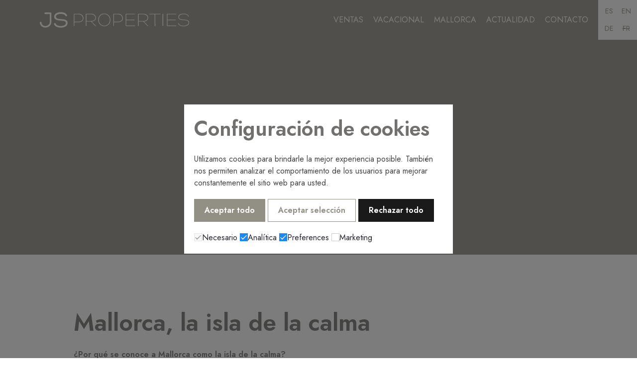

--- FILE ---
content_type: text/html; charset=UTF-8
request_url: https://jsproperties.com/es/post/mallorca-la-isla-de-la-calma/
body_size: 5847
content:
<!doctype html>
<html class="no-js" lang="es" dir="ltr">
<head>

    <!-- GTM moved to footer for better FCP -->

    <meta charset="utf-8">
    <meta http-equiv="x-ua-compatible" content="ie=edge">
    <meta name="viewport" content="width=device-width, initial-scale=1.0">

    <!-- SEO Meta Tags -->
    <meta name="robots" content="index, follow, max-snippet:-1, max-image-preview:large, max-video-preview:-1"/>
     <link rel="canonical" href="https://jsproperties.com/es/post/mallorca-la-isla-de-la-calma/" />

    <!-- Open Graph / Facebook -->
    <meta property="og:type" content="website" />
    <meta property="og:locale" content="es" />
    <meta property="og:url" content="https://jsproperties.com/es/post/mallorca-la-isla-de-la-calma/" />

    <!-- Twitter Card -->
    <meta name="twitter:card" content="summary_large_image">
    <meta name="twitter:url" content="https://jsproperties.com/es/post/mallorca-la-isla-de-la-calma/">

    <!-- Favicon and Theme -->
    <link rel="shortcut icon" href="/public/img/favicon.png"/>
    <link rel="apple-touch-icon" href="/public/img/favicon.png"/>
    <meta name="theme-color" content="#929084">
    <meta name="msapplication-TileColor" content="#929084">

    <!-- Performance optimizations -->
    <link rel="preconnect" href="https://fonts.googleapis.com">
    <link rel="preconnect" href="https://fonts.gstatic.com" crossorigin>
    <link rel="preconnect" href="https://admin.jsproperties.com">
    <link rel="dns-prefetch" href="https://www.googletagmanager.com">
    <link rel="dns-prefetch" href="https://www.google-analytics.com">
    <link rel="dns-prefetch" href="https://www.facebook.com">
    <link rel="dns-prefetch" href="https://www.instagram.com">

    <!-- Preload hero image for LCP optimization (only on homepage) -->
    
    <!-- Critical CSS - Inline critical styles first, defer non-critical -->
    <style>
    /* Critical inline CSS for FCP */
    html,body{margin:0;padding:0;font-family:'Jost',sans-serif;color:#26272E}
    .preloader{position:fixed;z-index:999;width:100vw;height:100vh;background:#929084;top:0;left:0}
    .header-container{background-color:#929084;padding-left:80px;padding-top:80px;margin-top:-80px;width:100%}
    .header{background-position:center;background-repeat:no-repeat;background-size:cover;position:relative}
    img{max-width:100%;height:auto;display:block}
    </style>
    <link rel="preload" href="/dev/_framework/css/uikit.min.css" as="style" onload="this.onload=null;this.rel='stylesheet'">
    <noscript><link rel="stylesheet" href="/dev/_framework/css/uikit.min.css"></noscript>
    <link href="https://fonts.googleapis.com/css2?family=Jost:wght@400;600&display=swap" rel="stylesheet" media="print" onload="this.media='all'">
    <noscript><link href="https://fonts.googleapis.com/css2?family=Jost:wght@400;600&display=swap" rel="stylesheet"></noscript>
    <link rel="stylesheet" href="/dev/css/staycreative.css?v=2.34" />
    <link rel="stylesheet" href="/dev/css/sweetalert2.min.css" media="print" onload="this.media='all'" />
    <noscript><link rel="stylesheet" href="/dev/css/sweetalert2.min.css" /></noscript>




    <meta name="keywords" content="Mallorca, la isla de la calma" />
    <meta name="description" content="<p>Todo surge de la visita de Santiago Rusiñol a nuestra isla. Este histórico pintor y escritor, es conocido por ser un gran viajero y plasmó sus impresiones de Mallorca en el libro “L'illa de la calma” (1913), traducido al español “La isla de la calma”.<br></p>"/>
    <meta property="og:site_name" content="Mallorca, la isla de la calma  | JS Properties" />
    <meta property="og:title" content="Mallorca, la isla de la calma  | JS Properties"/>
    <meta property="og:description" content="<p>Todo surge de la visita de Santiago Rusiñol a nuestra isla. Este histórico pintor y escritor, es conocido por ser un gran viajero y plasmó sus impresiones de Mallorca en el libro “L'illa de la calma” (1913), traducido al español “La isla de la calma”.<br></p>" />
    <title>Mallorca, la isla de la calma  | JS Properties</title>

</head>

<body class="post page">
  <!-- Google Tag Manager (noscript) -->
<noscript><iframe src="https://www.googletagmanager.com/ns.html?id=GTM-MVLGD7W"
height="0" width="0" style="display:none;visibility:hidden"></iframe></noscript>
<!-- End Google Tag Manager (noscript) -->

<div class="preloader"><img src="/public/img/preloader.svg" alt="preloader logo" role="status" aria-label="Cargando"></div>
<a class="header-logo" href="/es/" aria-label="Ventas"></a>
<nav class="uk-navbar-container" uk-navbar uk-sticky="top: 200; animation: uk-animation-slide-top;">
  <div class="uk-navbar-left">
    <ul class="uk-navbar-nav">
      <li class="bm-waves"><a href="/es/"><span></span>Ventas</a></li>
    </ul>
  </div> <!-- /uk-navbar-left -->
  <div class="uk-navbar-right">
    <a class="uk-navbar-toggle uk-hidden@m" uk-toggle="target: #main-menu; cls: visible-flex"><span uk-navbar-toggle-icon></span> MENU</a>
    <ul class="uk-navbar-nav" id="main-menu">     
    
      <li ><a href="/es/busqueda/propiedades-en-venta-en-mallorca/">Ventas</a></li>
            <li><a href="https://jsvillas.com" target="_blank" rel="noopener noreferrer">vacacional</a></li>
      <li ><a href="/es/comprar-una-propiedad-en-mallorca/">Mallorca</a></li>
      <li ><a href="/es/actualidad/">Actualidad</a></li>             <li ><a href="/es/contacta/">Contacto</a></li>

      <li class="uk-visible@m lang">
        <ul class="uk-nav uk-navbar-dropdown-nav languages-menu">
          <li><a href="/es/">es</a></li>
          <li><a href="/en/">en</a></li>
          <li><a href="/de/">de</a></li>
                    <li><a uk-tooltip="Próximamente" style="text-decoration:line-through;">fr</a></li>
        </ul>
      </li>
      
      <li class="uk-hidden@m">
        <ul class="uk-nav-default uk-nav-parent-icon" uk-nav>
          <li class="uk-parent">
            <a>Español</a>
            <ul class="uk-nav-sub">
              <li><a href="/en/">English</a></li>
              <li><a href="/de/">Deutsch</a></li>
              <li><a href="/fr/">Français</a></li>
            </ul>
          </li>
        </ul>
      </li>  
    </ul>
  </div> <!-- /uk-navbar-right -->
</nav> <!-- /uk-navbar-container -->
<div class="clear"></div>   <div class="header-container">
    <div class="header" data-src="https://admin.jsproperties.com/uploads/posts/main_img_post_75_1569323084.jpg" uk-img>
        <div class="overlay-top"></div>
    </div>
  </div>

  <div class="text-destination section-large" uk-scrollspy="cls: uk-animation-fade; repeat: true">
    <div class="uk-container uk-container-medium">
        <div class="bg-white section">
            <div uk-grid>
                <div class="uk-width-1-1">
                    <h1>Mallorca, la isla de la calma</h1>
                    <div class="mt-25"><h5>¿Por qué se conoce a Mallorca como la isla de la calma?</h5><p>Todo surge de la visita de Santiago Rusiñol a nuestra isla. Este histórico pintor y escritor, es conocido por ser un gran viajero y plasmó sus impresiones de Mallorca en el libro “L'illa de la calma” (1913), traducido al español “La isla de la calma”, que empieza con este párrafo: </p><p>“Amigo lector: si padeces neurastenia o piensas padecer, que ya es padecer; si estás aturdido por los ruidos que comporta la civilidad, […], sígueme a una isla que te diré, a una isla donde siempre hay calma, donde los hombres nunca tienen prisa, donde las mujeres nunca se hacen viejas, donde no se malgastan ni siquiera las palabras, donde el sol se queda más tiempo y la señora Luna camina más lentamente, contagiada por la pereza.”</p><p><br></p><p><img src="https://admin.jsproperties.com/uploads/galery/galery_1569322666_30_.jpg" style="width: 509.984px;"><br></p><p><br></p><h5>Lugares tranquilos de Mallorca</h5><p>Y es que, a pesar de la cantidad de gente que visita nuestra isla en los últimos años, solo hay que visitar algunos de los rincones más mágicos de nuestra isla para descubrir qué quería decir Santiago Rusiñol con sus palabras. </p><p><u>-Sóller:</u> Uno de los valles más hermoso y tranquilos de España, situado bajo la Sierra de Tramuntana. Puedes disfrutar de una ruta inolvidable con el tren de Sóller, un ferrocarril centenario único en España, que te lleva hasta Palma a través de una ruta que te enamorará.</p><p><u>-Fornalutx:</u> Un pequeño pueblecito de montaña donde reina la paz y la tranquilidad. Ideal para perderse realizando una excursión y sumergirse en sus callejuelas.</p><p><u>-La Playa de Es Trenc:</u> Una de las playas más bonitas y paradisíacas de toda Mallorca. De arena fina y agua cristalina, es una visita obligada para todos los que vienen a visitar la isla.</p><p><u>-Valldemossa:</u> Sobre la Sierra de Tramuntana, un lugar que irradia paz y tranquilidad. Con unos paisajes y unas calles que lo convierten en un lugar mágico.<br></p><p><u>-Sa Calobra y Es Torrent de Pareis:</u> Agua cristalina, con un acceso espectacular al mar. Sin duda uno de los lugares más bellos de la isla. </p><p>Estos solo son unos pocos ejemplos de todo lo que ofrece Mallorca. Lo mejor es que vengas y te pierdas entre sus pueblos y playas para que acabes de enamorarte.</p><p><br></p><h5>En definitiva</h5><p>Es cierto que en los últimos años Mallorca ha sido visitada por un gran número de turistas, pero a pesar de ello, sigue guardando rincones mágicos y tranquilos para los que les gusta disfrutar de la calma.</p><p>Así que, si buscas un lugar donde poder relajarte, con vistas increíbles, brisa marina, pueblos encantadores, playas paradisíacas y gente amable, Mallorca es el destino perfecto para ti.</p><div><br></div></div>
                </div>            
            </div>
        </div>
    </div>
  </div>

  <div class="section-large home-blog pt-0" uk-scrollspy="cls: uk-animation-fade; repeat: true">
    <div class="uk-container uk-container-large">
      <div class="home-section-title uk-text-center">
        <h3>Actualidad</h3>
        <h4>Mantente conectado con el mundo inmobiliario y vacacional en Mallorca</h4>
      </div>
      <div uk-grid class="uk-grid-medium uk-child-width-1-3@m">
                <div uk-scrollspy="cls: uk-animation-slide-bottom; repeat: true" class="blog-item">
          <a href="/es/post/que-hacer-en-semana-santa-en-mallorca/">
            <div class="hb-item" style="background-image:url('https://admin.jsproperties.com/uploads/posts/thumb/thumb_main_img_post_78_1582127619.jpg');">
              <img src="/public/img/square-thumb.png" alt="Alquiler vacacional en Mallorca: qué hacer en Semana Santa">
              <div class="hbi-overlay transition"></div>
              <div title="Alquiler vacacional en Mallorca: qué hacer en Semana Santa" class="hbi-text">Alquiler vacacional en Mallorca: qué hacer en Semana Santa</div>
            </div>
          </a>
        </div>
                <div uk-scrollspy="cls: uk-animation-slide-bottom; repeat: true" class="blog-item">
          <a href="/es/post/como-son-los-inviernos-en-mallorca/">
            <div class="hb-item" style="background-image:url('https://admin.jsproperties.com/uploads/posts/thumb/thumb_post_main_img_1574690703.jpg');">
              <img src="/public/img/square-thumb.png" alt="¿Cómo son los inviernos en Mallorca?">
              <div class="hbi-overlay transition"></div>
              <div title="¿Cómo son los inviernos en Mallorca?" class="hbi-text">¿Cómo son los inviernos en Mallorca?</div>
            </div>
          </a>
        </div>
                <div uk-scrollspy="cls: uk-animation-slide-bottom; repeat: true" class="blog-item">
          <a href="/es/post/costes-que-hay-que-tener-presentes-al-comprar-una-casa/">
            <div class="hb-item" style="background-image:url('https://admin.jsproperties.com/uploads/posts/thumb/thumb_main_img_post_76_1570701242.jpg');">
              <img src="/public/img/square-thumb.png" alt="Costes que hay que tener presentes al comprar una casa">
              <div class="hbi-overlay transition"></div>
              <div title="Costes que hay que tener presentes al comprar una casa" class="hbi-text">Costes que hay que tener presentes al comprar una casa</div>
            </div>
          </a>
        </div>
              </div>
    </div>
  </div>

  
<footer>
  <div class="uk-container uk-container-large">
    <div uk-grid class="uk-grid-large">
      <div class="uk-width-auto footer-logo">
        <img src="/public/img/logo-footer.svg" alt="JS Properties">
        <p>Síguenos en <br><a href="https://www.facebook.com/jspropertiesmallorca" target="_blank">Facebook</a> & <a href="https://www.instagram.com/js.properties/" target="_blank">Instagram</a></p>
      </div>
      <div class="uk-width-expand@m">
        <div uk-grid>
          <div class="uk-width-1-3@m">
            <ul>
              <li class="uk-lead">Ventas</li>
              <li><a href="/es/busqueda/propiedades-en-venta-en-mallorca/">Propiedades en venta</a></li>
              <li><a href="/es/comprar-una-propiedad-en-mallorca/">Mallorca</a></li>
              <li><a href="/es/actualidad/">Actualidad</a></li>              <li><a href="/es/publica-tu-propiedad/">Vende tu propiedad</a></li>
            </ul>
          </div>
          <div class="uk-width-1-3@m">
            <ul>
              <li class="uk-lead">vacacional</li>
                            <li><a href="https://jsvillas.com" target="_blank" rel="noopener noreferrer">Alquila una villa</a></li>
              <li><a href="/es/reserva-un-transfer/">Reserva un transfer</a></li>
              <li><a href="/es/alquila-tu-propiedad/">Alquila tu propiedad</a></li>
            </ul>
          </div>
          <div class="uk-width-1-3@m">
            <ul>
              <li class="uk-lead">Js Properties</li>
                            <li><a href="/es/contacta/">Contacto</a></li>
              <li><a href="/es/aviso-legal/">Aviso legal</a></li>
              <li><a href="/es/politica-de-cookies/">Política de cookies</a></li>
            </ul>
          </div>
        </div>
      </div>
      <div class="uk-width-1-1">
        <p class="copyright">© JS Properties 2026. Todos los derechos reservados.</p>
        <p class="autor"><a href='https://staycreative.es/' target='_blank'>Design, Development and Marketing Online</a> by <b>Stay Creative Digital Agency</b></p>
      </div>
    </div>
  </div>
</footer>


<div id="cookieMessageWrapper" role="dialog" aria-modal="true" aria-labelledby="cookie-title">
  <div id="cookieMessage">
    <h3 id="cookie-title">Configuración de cookies</h3>
    <p class="uk-margin">Utilizamos cookies para brindarle la mejor experiencia posible. También nos permiten analizar el comportamiento de los usuarios para mejorar constantemente el sitio web para usted.</p>
    <div class="uk-margin">
      <button id="btn-accept-all" class="cookie-consent-button btn-success uk-button uk-button-accept" aria-label="Aceptar todo">Aceptar todo</button>
      <button id="btn-accept-some" class="cookie-consent-button btn-outline uk-button uk-button-decline" aria-label="Aceptar selección">Aceptar selección</button>
      <button id="btn-reject-all" class="cookie-consent-button btn-grayscale uk-button uk-button-decline-all" aria-label="Rechazar todo">Rechazar todo</button>
    </div>

    <div class="cookie-consent-options">
      <label><input class="uk-checkbox" id="consent-necessary" type="checkbox" value="Necessary" checked disabled aria-label="Necesario">Necesario</label>
      <label><input class="uk-checkbox" id="consent-analytics" type="checkbox" value="Analytics" checked aria-label="Analítica">Analítica</label>
      <label><input class="uk-checkbox" id="consent-preferences" type="checkbox" value="Preferences" checked aria-label="Preferences">Preferences</label>
      <label><input class="uk-checkbox" id="consent-marketing" type="checkbox" value="Marketing" aria-label="Marketing">Marketing</label>
    </div>
  </div>
</div>

<!-- Google Tag Manager & Consent (moved from head for FCP optimization) -->
<script>
    if(localStorage.getItem('consentMode') === null){
        window.dataLayer = window.dataLayer || [];
        function gtag() { dataLayer.push(arguments); }
        gtag('consent', 'default', {
            'ad_user_data': 'denied',
            'ad_personalization': 'denied',
            'ad_storage': 'denied',
            'analytics_storage': 'denied',
            'wait_for_update': 500,
        });
        dataLayer.push({'gtm.start': new Date().getTime(), 'event': 'gtm.js'});
    } else {
        var json_cookie = JSON.parse(localStorage.getItem('consentMode'));
        window.dataLayer = window.dataLayer || [];
        function gtag() { dataLayer.push(arguments); }
        gtag('consent', 'default', {
            'ad_user_data': json_cookie.ad_user_data,
            'ad_personalization': json_cookie.ad_personalization,
            'ad_storage': json_cookie.ad_storage,
            'analytics_storage': json_cookie.analytics_storage,
            'wait_for_update': 500,
        });
        dataLayer.push({'gtm.start': new Date().getTime(), 'event': 'gtm.js'});
    }
</script>
<script>(function(w,d,s,l,i){w[l]=w[l]||[];w[l].push({'gtm.start':
new Date().getTime(),event:'gtm.js'});var f=d.getElementsByTagName(s)[0],
j=d.createElement(s),dl=l!='dataLayer'?'&l='+l:'';j.async=true;j.src=
'https://www.googletagmanager.com/gtm.js?id='+i+dl;f.parentNode.insertBefore(j,f);
})(window,document,'script','dataLayer','GTM-MVLGD7W');</script>
<!-- End Google Tag Manager -->

<script src="/dev/js/jquery.min.js" defer></script>
<script src="/dev/_framework/js/uikit.min.js" defer></script>
<script src="/dev/js/sweetalert2.all.min.js" async></script>
<script src="/dev/js/jquery.number.min.js" defer></script>
<script src="/dev/js/stay-creative.js?v=1.2" defer></script>

<script type="application/ld+json">
{
  "@context": "https://schema.org",
  "@type": "RealEstateAgent",
  "name": "JS Properties Real Estate Agents",
  "description": "JS Inmobiliaria Pollensa (Mallorca) dedicada en venta de lujo y alquiler vacacional:  ✅encuentra las propiedades más exclusivas y lujosas de toda la isla.",
  "image": "https://jsproperties.com/img/mini-fb.jpg",
  "logo": {
    "@type": "ImageObject",
    "url": "https://jsproperties.com/public/img/logo-footer.svg"
  },
  "telephone": "+34971866235",
  "email": "info@jsproperties.com",
  "address": {
    "@type": "PostalAddress",
    "streetAddress": "Carrer Joan XXIII, 1",
    "addressLocality": "Port de Pollença",
    "addressRegion": "Illes Balears",
    "addressCountry": "ES",
    "postalCode": "07470"
  },
  "geo": {
    "@type": "GeoCoordinates",
    "latitude": "39.9065",
    "longitude": "3.0873"
  },
  "url": "https://jsproperties.com/",
  "sameAs": [
    "https://www.facebook.com/jspropertiesmallorca",
    "https://www.instagram.com/js.properties/"
  ],
  "priceRange": "€€€",
  "openingHoursSpecification": {
    "@type": "OpeningHoursSpecification",
    "dayOfWeek": [
      "Monday",
      "Tuesday",
      "Wednesday",
      "Thursday",
      "Friday"
    ],
    "opens": "09:00",
    "closes": "18:00"
  },
  "aggregateRating": {
    "@type": "AggregateRating",
    "ratingValue": "5",
    "bestRating": "5",
    "worstRating": "1",
    "ratingCount": "25"
  }
}
</script>



</body>
</html>

--- FILE ---
content_type: text/css
request_url: https://jsproperties.com/dev/css/staycreative.css?v=2.34
body_size: 11080
content:
/* Developed entirely by staycreative.es 2020 */

/* UX Optimizations */
html {scroll-behavior: smooth;}
* {-webkit-tap-highlight-color: rgba(146,144,132,0.2);}

/* Performance: Reduce paint on animations */
.transition {will-change: opacity, transform;}

/* CLS Optimization: Prevent layout shifts - SIMPLIFIED */
img {
  max-width: 100%;
  height: auto;
  display: block;
}

/* Ensure images have explicit dimensions to prevent CLS */
.pi-img img, .hzi-img img, .hb-item img, .hz-item img {
  width: 100%;
  height: auto;
  aspect-ratio: 1 / 1;
  object-fit: cover;
}

/* Font loading optimization to prevent FOUT/FOIT */
.header-text h2, .header-text h3 {
  font-display: swap;
}

/* Removed animations to prevent CLS - keep static */

/* reset ui kit */
.uk-link:hover, a:hover{text-decoration: none;}
/* .uk-card-default {background-color: transparent !important; box-shadow: none; } */
::selection {color: white; background-color: #929084;}
*+.uk-hr, *+hr {margin-top: 5px; margin-bottom: 15px;}


/* Generals */
html, body {font-family: 'Jost', sans-serif;font-weight: 400;text-rendering: optimizeLegibility;-webkit-font-smoothing: antialiased;-moz-font-smoothing: antialiased;-moz-osx-font-smoothing: grayscale;color: #26272E;font-size: 1rem;}
p{font-family: 'Jost', sans-serif;color: #26272E;font-weight: 400; font-size: 1rem;}
h1, h2, h3, h4, h5, h6 {font-family: 'Jost', sans-serif; color: #72706E;font-weight: 600; margin-bottom: 0; margin-top: 0px;}
h1 span,h2 span,h3 span,h4 span,h5 span,h6 span{font-style: normal;display: block;font-size: 70%;font-weight: 400;}
ul {padding-left: 0px;}
/* li {text-decoration:none; list-style-type: none; color: #323031;} */
.post ul li {text-decoration: initial !important;}
a {-webkit-transition: ease-in-out, .20s ease-in-out;transition: ease-in-out, .20s ease-in-out; word-wrap: break-word;color: #929084;}
a:hover{color: #72706E;}
a span {display: inline-block;}
small {font-weight: 400 !important;}
ul li {list-style-type: none; list-style: none; }
/*p b {font-size: 1rem; font-weight: 600;}*/
:focus {outline: none;}

/* Buttons */
.uk-button{ font-family: 'Jost', sans-serif; font-weight: 600; border:0;line-height: 1.5;text-transform: none;font-size: 1rem;-webkit-appearance: none !important;border-radius: 0;-webkit-transition: ease-in-out, .35s ease-in-out;transition: ease-in-out, .35s ease-in-out; padding: 1rem 2rem; text-align: left;}
   
    .uk-button-default{ background-color: #929084; color: #fff !important;border: 1px solid #929084;}
    .uk-button-default:before{content: "";position: relative;display: inline-block;width: 16px;height:16px;background-image: url('../../public/img/assets-sprite.svg'); background-size: 1000px 500px; background-position: -125px -60px; margin-right: 20px;vertical-align: middle;margin-top: -5px;-webkit-transition: ease-in-out, .35s ease-in-out;transition: ease-in-out, .35s ease-in-out;}
    .uk-button-default:hover{background-color: #636258; color: #fff !important;border: 1px solid #636258; }
    .uk-button-default:hover:before{background-position: -125px -60px;margin-right: 10px;margin-left: 10px;}

    .uk-button-primary{ background-color: white !important; color: #929084 !important;border: 1px solid #929084;}
    .uk-button-primary:before{content: "";position: relative;display: inline-block;width: 16px;height:16px;background-image: url('../../public/img/assets-sprite.svg'); background-size: 1000px 500px; background-position: -141px -60px; margin-right: 20px;vertical-align: middle;margin-top: -5px;-webkit-transition: ease-in-out, .35s ease-in-out;transition: ease-in-out, .35s ease-in-out;}
    .uk-button-primary:hover{background-color: #929084 !important; color: white !important;border: 1px solid #929084; }
    .uk-button-primary:hover:before{background-position: -125px -60px;margin-right: 10px;margin-left: 10px;}

    .uk-button-secondary{ background-color: white; color: #26272E !important;border: 1px solid white;}
    .uk-button-secondary:hover{background-color: #26272E !important; color: white !important;border: 1px solid #26272E; }

    .uk-button-light{ background-color: transparent; color: white !important;border: 1px solid white;}
    .uk-button-light:before{content: "";position: relative;display: inline-block;width: 16px;height:16px;background-image: url('../../public/img/assets-sprite.svg'); background-size: 1000px 500px; background-position: -125px -60px; margin-right: 20px;vertical-align: middle;margin-top: -5px;-webkit-transition: ease-in-out, .35s ease-in-out;transition: ease-in-out, .35s ease-in-out;}
    .uk-button-light:hover{background-color: #26272E !important; color: white !important;border: 1px solid #26272E; }
    .uk-button-light:hover:before{background-position: -125px -60px;margin-right: 10px;margin-left: 10px;}


/* uk notification */
.uk-notification-message{background-color: white;border: 1px solid #eee;}
.uk-notification-message{font-size: 1rem;}
.uk-notification{max-width: 400px;}
/*.uk-notification-top-center{margin-left: -200px;}*/

/* danger */
.uk-notification-message.uk-notification-message-danger{background-color: #f0506e;color: white;}
.uk-notification-message.uk-notification-message-danger .uk-close{color: white;}
.uk-notification-message.uk-notification-message-primary {background-color: #42d1b5; color: white;}
.uk-notification-message.uk-notification-message-primary .uk-close{color: white;}

/* breadcrumbs */
.uk-breadcrumb li a, .uk-breadcrumb li span{font-size: 0.7rem;text-transform: uppercase;}
.uk-breadcrumb>:nth-child(n+2):not(.uk-first-column)::before {margin: -1px 10px 0;vertical-align: middle;}

    /* form */
    .form {position: relative; z-index: 2;}
    .form input[type=text],.form input[type=email],.form input[type=number],.form select,.form textarea, .form input[type=search]{min-height: 50px; margin-top: 0px !important; padding: 5px 10px; border: 2px solid #E1E1E1; background-color: #fff; box-shadow: none; border-radius: 5px;  margin-bottom: 10px; color: #26272E !important; font-size: 1rem;height: auto;font-family: 'Jost', sans-serif;}
    .form .uk-select:not([multiple]):not([size]){background-color: #fff; background-image: none; color: white !important;}
    .uk-select:not([multiple]):not([size]) option {background-color: white !important; /* color: white !important; */}
    .bg-select-white:focus {background-color: white !important; color: white !important;}
    .form p {color: white;}
    .form input[type=text]::placeholder,.form input[type=email]::placeholder,.form input[type=number]::placeholder,.form select,.form textarea::placeholder, .form input[type=search]::placeholder{color: #72706E !important;}
    .form input[type=text]:focus,.form input[type=email]:focus,.form input[type=number]:focus,/*.form select:focus,*/.form textarea:focus, .form select:focus{ /* background-color: transparent !important; */ color: #72706E !important;}
    .form select{padding-right: 30px;}
    .form textarea{margin-bottom: 10px;padding: 10px; color: white;}
    .form input::-webkit-input-placeholder, .form input:-moz-placeholder, .form input::-moz-placeholder, .form input:-ms-input-placeholder, .form textarea::-webkit-input-placeholder, .form textarea:-moz-placeholder, .form textarea::-moz-placeholder, .form textarea:-ms-input-placeholder 
    {color: #929084 !important;font-size: 0.8rem;}
    .form small{color: #929084;}
    .form .uk-checkbox {border-color: #929084;}
    .form .uk-checkbox:focus, .form .uk-radio:focus {border-color: #929084 !important;}
    .form .uk-checkbox:checked, .form .uk-checkbox:checked:focus {background-color: #929084;}
    .form .uk-radio-label{font-size: 0.8rem;cursor: pointer;}
    .form .uk-radio:checked, .form .uk-radio:checked:focus {background-color: #929084;}    
    /* .form input:-webkit-autofill,
    .form input:-webkit-autofill:hover, 
    .form input:-webkit-autofill:focus
    .form textarea:-webkit-autofill,
    .form textarea:-webkit-autofill:hover
    .form textarea:-webkit-autofill:focus,
    .form select:-webkit-autofill,
    .form select:-webkit-autofill:hover,
    .form select:-webkit-autofill:focus { border-bottom: 1.5px solid #171919; -webkit-text-fill-color: #171919; -webkit-box-shadow: 0 0 0px 1000px #040f0c inset; transition: background-color 5000s ease-in-out 0s;} */
    .form input[type=text]::placeholder,.form input[type=email]::placeholder,.form input[type=number]::placeholder,.form select,.form textarea::placeholder{color: #929084 !important; font-size: 1rem;}
    form, input:focus::placeholder { color: #929084;}
    .uk-form-danger, .uk-form-danger:focus {color: #f0506e !important;border-color: #f0506e !important;}


/* Icons */
.icon{background-image: url('../../public/img/assets-sprite.svg');display: inline-block; background-size: 1000px 500px;}

.icon.facebook {width: 30px;height: 30px;background-position: -125px -0px;}
.icon.instagram {width: 30px;height: 30px;background-position: -155px -0px;}
.icon.tripadvisor {width: 30px;height: 30px;background-position: -125px -30px;}

.icon.psfi-name{width: 20px;height: 20px; background-position: -185px -0px;}
.icon.psfi-area{width: 20px;height: 20px; background-position: -205px -0px;}
.icon.psfi-type{width: 20px;height: 20px; background-position: -225px -0px;}
.icon.psfi-price{width: 20px;height: 20px; background-position: -245px -0px;}
.icon.psfi-date{width: 20px;height: 20px; background-position: -285px -0px;}
.icon.psfi-filters{width: 20px;height: 20px; background-position: -265px -0px;}

  /* menu */
  .uk-navbar-container:not(.uk-navbar-transparent){height: 80px;z-index:5;background-color: #929084 !important;padding-left: 80px;padding-right: 0px;width: 100%;box-sizing: border-box;}
  .uk-navbar-container.uk-navbar .uk-navbar-left{opacity: 1;}
  .uk-navbar-left {float: left; }
  .uk-navbar-right {background-color: transparent; float: right; height: 80px;}
  .uk-navbar-nav>li>a, .uk-navbar-nav>li ul.uk-nav-sub li a{font-weight: 400; color:white; padding: 0px 10px; font-size: 1rem; font-family: 'Jost', sans-serif;text-transform: uppercase;}
  .uk-navbar-nav>li ul li a{font-weight: 400;padding: 0px 10px; font-size: 0.9rem; font-family: 'Jost', sans-serif;}
  .uk-navbar-nav .uk-active {color:#72706E;   }
  .uk-navbar-nav#main-menu {width: 100%;}
  .uk-navbar-nav#main-menu .lang{background-color: #fff;margin-left: 10px;}
  .uk-navbar-nav#main-menu .lang .languages-menu{padding: 5px;float: left;width: 100%;box-sizing: border-box;}
  .uk-navbar-nav#main-menu .lang .languages-menu li{width: 50%;display: inline-block;text-align: center;float: left;font-size: 0.9rem;padding: 7px 0px;}
  .uk-navbar-nav#main-menu .lang .languages-menu li a{padding: 0;color: #929084;text-transform: uppercase;}
  .uk-navbar-nav#main-menu .lang .languages-menu li a:hover{color: #72706E;}
  .uk-navbar-nav>li>a:hover{color: #171919 !important;}
  .uk-navbar-nav>li.uk-active>a{color: #fff !important;font-weight: 600;}
  .uk-navbar-dropdown-nav>li>a{ color: #72706E; height: auto;}
  .uk-navbar-dropdown-nav>li>a:hover, .uk-navbar-nav>li>a.uk-open{color: #72706E;}
  .uk-navbar-dropdown{position: absolute; }
  .uk-navbar-dropdown.uk-navbar-dropdown-bottom-left {z-index: 100000;left: 0px; top: -5px;}
  .uk-navbar-dropdown.uk-open{background-color: rgba(255, 255, 255, 1);}
  .uk-navbar-toggle {color: white !important; }
  /* .uk-navbar.uk-active .uk-navbar-toggle {color: #72706E !important;z-index: 5; } */
  .has-dropdown{position: relative; }
  .has-dropdown {padding-right: 0;}
  .uk-navbar-dropdown {width: 160px; } 
  .has-dropdown:after{content: ""; display: inline-block; width: 7px; height: 4px; background-image: url(../../public/img/assets-sprite.svg); background-position: -55px -8px; position: absolute; top: 39px; right: -2px; background-size: 1000px 500px;} 
  .has-dropdown:hover:after, .uk-navbar.uk-active .has-dropdown:after{content: ""; display: inline-block; width: 7px; height: 4px; background-image: url(../../public/img/assets-sprite.svg); background-position: -55px -4px; position: absolute; top: 39px; right: -2px; background-size: 1000px 500px;}
  .lang.has-dropdown:after{content: ""; display: inline-block; width: 10px; height: 5px; background-image: url(../../public/img/assets-sprite.svg); background-position: -55px -7px; position: absolute; top: 40px; right: -5px; background-size: 1000px 500px;}
  .uk-navbar.uk-active .lang.has-dropdown:after{content: ""; display: inline-block; width: 10px; height: 5px; background-image: url(../../public/img/assets-sprite.svg); background-position: -55px -8px; position: absolute; top: 40px; right: -15px; background-size: 1000px 500px;}
  .bm-waves a{padding: 0 !important;font-size: 0 !important;}
  .bm-waves a:hover,.bm-waves a:focus, .bm-waves a:visited{font-size: 0;}
  .bm-waves span{display: block; z-index: 4;  position: relative; width: 300px; height: 60px;background-image: url(../../public/img/logo-header.svg); background-size: contain; background-repeat: no-repeat; position: relative;}
  .uk-navbar-container.uk-active{background-color: #929084 !important;width: 100vw !important; height: 80px;  z-index: 5;padding: 0 0 0 30px;}
  .uk-navbar-container.uk-active .uk-navbar-right {background-color: transparent; height: 80px; /* margin-top: 5px; */ padding-left: 20px; box-shadow: none; }
  .uk-navbar-nav>li>a:active{color: #999; }
  .uk-navbar-container.uk-active .uk-navbar-nav>li.uk-active>a {color: #fff !important;font-weight: 600;}
  .uk-navbar-container.uk-active .uk-navbar-nav>li>a{color: #fff;}
  .uk-navbar-container.uk-active .uk-navbar-nav>li>a:hover{color: #72706E !important;} 
  .uk-navbar-container.uk-active .uk-navbar-nav>li>a.uk-active {font-weight: 600;} 
  .uk-navbar-container.uk-navbar.uk-active .uk-navbar-left{opacity: 1;z-index: 5;}
/*   .uk-navbar-container.uk-active .bm-waves span{width: 200px; height: 70px; top: 3px; background-image: url('../../public/img/logo-header.svg');} */
  .uk-navbar-container.uk-active .uk-button-menu {color: #999 !important;}
  .uk-form-div{position: relative;padding: 0 !important;}
  /* .uk-notification-message{font-size: 1rem;}
  .uk-notification{width: 400px;}
  .uk-notification-top-center{margin-left: -200px;}     */
  .uk-nav.uk-navbar-dropdown-nav {position: relative; z-index: 5;}
  .uk-button-menu svg:not(:root) {width: 50px; height: 50px;}
  .uk-button-menu svg:not(:root) rect {height: 1px !important;}
  .menu .uk-icon:not(.uk-preserve) [stroke*='#']:not(.uk-preserve),  #book .uk-icon:not(.uk-preserve) [stroke*='#']:not(.uk-preserve) {display: none;}
  .sales-dropdown{position: relative;}
  .sales-dropdown .sd-container{margin-top: 0;padding: 30px 20px 20px;}
  .sales-dropdown .sd-container li .sd-menu-item{opacity: 0.6;}
  .sales-dropdown .sd-container li:hover .sd-menu-item{opacity: 1;}
  .sales-dropdown .sd-container a{text-align: center;font-weight: 600;}
  .sd-menu-item{background-position: center;background-size: cover;background-repeat: no-repeat;margin-bottom: 10px;}

  /* datedropper */
  div.datedropper.jsproperties-theme {--dd-color1: #929084 !important;--dd-color2: #FFF !important;--dd-color3: #26272E !important;--dd-color4: #FFF !important;--dd-radius: 16px !important;--dd-width: 160px !important;--dd-shadow: 0 0 20px 0px rgba(0, 0, 0, 0.3) !important;}

  /* datedropper new */
  .jsproperties-theme { --dd-overlay:rgba(0, 0, 0, .75); --dd-background:#FFFFFF;--dd-text1:#26272E;--dd-text2:#FFFFFF;--dd-primary:#929084;--dd-gradient:linear-gradient(45deg, #929084 0%, #929084 100%);--dd-radius:16px;--dd-shadow:0 0 2.5em rgba(0, 0, 0, 0.1);--dd-range:rgba(0, 0, 0, 0.05);--dd-monthBackground:var(--dd-gradient);--dd-monthText:var(--dd-text2);--dd-monthBorder:transparent;--dd-confirmButtonBackground:var(--dd-gradient);--dd-confirmButtonText:var(--dd-text2);--dd-selectedBackground:var(--dd-gradient);--dd-selectedText:var(--dd-text2);}

/* HACKS */
.clear{clear: both;}
.overlay{background-color: rgba(146,144,132,0.6);position: absolute;top: 0;left:0;width: 100%;height: 100%;z-index: 0;-webkit-transition: ease-in-out, .35s ease-in-out;transition: ease-in-out, .35s ease-in-out; }
.overlay-light{background-color: rgba(255,255,255,0.3);position: absolute;top: 0;left:0;width: 100%;height: 100%;z-index: 0;-webkit-transition: ease-in-out, .35s ease-in-out;transition: ease-in-out, .35s ease-in-out; }

.section{padding: 5vh;}
.section-large{padding: 10vh;}
.section-small{padding: 3vw;}

.transition {-webkit-transition: ease-in-out, .35s ease-in-out;transition: ease-in-out, .35s ease-in-out;}
.bg-white {background-color: #fff;}
.bg-light {background-color: #fff5db;}
.bg-dark {background-color: #040f0c;}
.bg-primary{background-color: #929084;}
.bg-secondary{background-color: #FFD3BC;}
.bg-img {background-position: center; background-repeat: no-repeat; background-size: cover; }

.shadow {box-shadow: 0 0px 10px rgba(0,0,0,0.3);}

.b-bottom {border-bottom: 1px solid #040f0c;}
.b-top {border-top: 1px solid #040f0c;}
.sans {font-family: 'Jost', sans-serif; font-size: 1.1rem;}
.bold {font-family: 'Jost', sans-serif !important;}

.container-border{border-top: 1.5px solid #040f0c; border-bottom: 1.5px solid #040f0c;}
.container-text {max-width: 700px; margin: 0 auto;}
.container-feed {width: calc(100% - 10%); padding-left: 10%;}

.mt-0{margin-top: 0 !important;}
.mt-10{margin-top: 10px !important;}
.mt-25 {margin-top: 25px !important;}
.mt-35 {margin-top: 35px !important;}
.mt-50 {margin-top: 50px !important;}

.mb-0{margin-bottom: 0 !important;}
.mb-10{margin-bottom: 10px !important;}
.mb-25 {margin-bottom: 25px !important;}
.mb-35 {margin-bottom: 35px !important;}
.mb-50 {margin-bottom: 50px !important;}

.pt-0{padding-top: 0 !important;}
.pr-0{padding-right: 0 !important;}
.pl-0{padding-left: 0 !important;}
.pb-0{padding-bottom: 0 !important;}


/* PRELOADER - Optimized for CLS */
.preloader{position: fixed;z-index: 999;width: 100vw;height:100vh; opacity: 1; background: #929084; top: 0;left: 0; contain: layout style paint;}
.preloader img{-webkit-animation: heartbeat 1.5s ease-out infinite normal;animation: heartbeat 1.5s ease-out infinite normal;width: 100px;height: 100px;position: absolute;top: 50%;left: 50%;transform: translateX(-50%) translateY(-50%); will-change: transform, opacity;}

@keyframes heartbeat{
  0%{transform: scale( .95 ) translate(-50%,-50%);opacity:0.6;}
  15%{transform: scale( 1 ) translate(-50%,-50%);opacity:1;}
  30%{transform: scale( .95 ) translate(-50%,-50%);opacity:0.6;}
  45%{transform: scale( 1 ) translate(-50%,-50%);opacity:1;}
  80%{transform: scale( .95 ) translate(-50%,-50%);opacity:0.6;}
  100%{transform: scale( .95 ) translate(-50%,-50%);opacity:0.6;}
}



/* GENERALS */
h1{font-size: 3rem;}
h3{font-size: 2.6rem;}
h3 span{font-family: 'Jost';font-size: 50%;}
h4{font-family: 'Jost';}
.uk-lead{font-size: 120%;}
.header-container{background-color: #929084;padding-left: 80px;padding-top: 80px;margin-top: -80px;position: relative;width: 100%;box-sizing: border-box;}
.header{background-position: center;background-repeat: no-repeat;background-size: cover;position: relative;}
.page .header{min-height: 60vh;}
.bg-menu{height: 80px;margin-top: -80px;background-color: #929084;width: 100%;}
.uk-link{color: #929084;text-decoration: underline;font-weight: 700;}
.uk-link:hover{color: #929084;text-decoration: none;}

/* HOME */
.home .header{/* background-image: url('../../public/img/bg-home.jpg'); */text-align: right;padding-top: calc(50vh - 80px); width: 100%;}
.home .header .uk-slider{position: absolute;top: 0; left: 0;height: 100%;}
.home .header .uk-slider ul{height: 100%;}
.home .header .uk-slider ul li{height: 100%;}
/* .home .header .uk-slider li{height: 60vh;} */
.home .header .header-text{display: inline-block;padding:4vh 7vh 4vh 10vw;text-align: right;background-color: rgba(114,112,110, 0.5);position: relative;}
.home .header .header-text h2{color: white;text-align: right;font-size: 4.5rem;line-height: 1;}
.home .header .header-text h3{color: white;text-align: right;font-weight: 400;display: inline-block;font-family: 'Jost';max-width: 550px;font-size: 1.2rem;}
.scroll-to-home{position: absolute;bottom: 20px;left:14px;writing-mode: vertical-lr;color: white;}
.scroll-to-home:after{content: "";display: inline-block;width: 54px;height: 14px;background-image: url('../../public/img/assets-sprite.svg');background-size: 1000px 500px;background-position: -54px -84px;-webkit-transition: ease-in-out, .35s ease-in-out;transition: ease-in-out, .35s ease-in-out;transform: rotate(90deg);margin:30px 0;}
.scroll-to-home:hover:after{background-position: 0 -84px;}

.home-section-title{margin-bottom: 30px;}
.home-section-title h3{color: #72706E;}
.home-section-title h4{color: #72706E;font-weight: 400;}
.home-about-us .hau-text {position: relative;}
.home-about-us .hau-text:before{content: ""; display: block; position: absolute;left: -2.5vh; top: -2.5vh;width: 80%;height: calc(100% + 5vh);background-color: #929084;z-index: -1;}
.home-about-us h3{color: white;}
.home-about-us p{color: white;}
.home-about-us .hau-img{background-image: url('../../public/img/hau-img-1.jpg');background-position: center;background-size: cover;margin-left: -20vw;width: calc(100% + 20vw);height: 100%;}
.home-zones .hz-img-container{position: relative;height: 100%;}
.home-zones .hz-img{position: absolute;left: 50%;top: 50%; transform: translateY(-50%) translateX(-50%);max-width: 150px;}
.home-zones .uk-slider li a{overflow: hidden;display: block;}
.home-zones .hz-item{background-position: center;background-size: cover;position: relative;}
.hz-item .hzi-overlay{position: absolute;bottom: 0;left: 0;width: 100%;height: 80px; background-image: linear-gradient(to bottom, rgba(0,0,0,0), rgba(0,0,0,0.5));}
.hz-item .hzi-text{width: 100%;text-align: center;font-weight: 600;font-size: 1.5rem;color: white;position: absolute;bottom: 20px;left: 0;}
.hz-item .hzi-text span{display: block;font-weight: 400;font-size: 0.9rem;line-height: 1;}
.home-zones .uk-slider li a:hover .hzi-overlay{bottom: -80px;}
.home-zones .uk-slider .uk-slidenav{color: #929084;margin-top: 20px;}
.home-list-your-property{background-image: url('../../public/img/hlyp-img.jpg');background-size: cover;background-position: center;position: relative;}
.home-list-your-property>.uk-container{position: relative;}
.hlyp-text{text-align: center;}
.hlyp-text h3{color: white;}
.hlyp-text p{color: white;}
.home-rentals{background-size: cover;background-position: center;}
.hr-text:before{content: "";position: absolute;left: -30px;top: 30px;width: calc(100% - 30px);height: calc(100% - 30px);border-left: 30px solid #F0F0F0;border-bottom: 30px solid #F0F0F0;}
.hr-text{background-color: #929084;position: relative;}
.hr-text h3{color: white;z-index: 1;position: relative;}
.hr-text p{color: white;z-index: 1;position: relative;}
.hr-text a{z-index: 1;position: relative;}
.home-links li.uk-lead {color: #72706E;font-weight: 600;}
.home-links li a{display: block; text-overflow: ellipsis;overflow: hidden;white-space: nowrap;}

/* blog item */
.hb-item{background-position: center;background-size: cover;position: relative;}
.hb-item .hbi-overlay{position: absolute;bottom: 0;left: 0;width: 100%;height: 80px; background-image: linear-gradient(to bottom, rgba(0,0,0,0), rgba(0,0,0,0.5));}
.hb-item .hbi-text{width: calc(100% - 40px);text-align: center;font-weight: 600;font-size: 1.5rem;color: white;position: absolute;bottom: 10px;left: 20px;text-overflow: ellipsis;overflow: hidden;white-space: nowrap;}
.blog-item{display: block;overflow: hidden;}
.blog-item:hover .hbi-overlay{bottom: -80px;}

/* Property search */

    /* SEARCH ENGINE */
    .pf-container h3{margin: 20px 0;}
    .property-search-form{background-color: #F0F0F0;padding: 10px;}
    .property-search-form .select2-container{width: auto !important;}
    .property-search-form .select2-selection{border: 2px solid #E1E1E1 !important;border-radius: 5px !important;padding: 4px 10px 4px 30px !important;}
    .property-search-form .select2-container--default .select2-search--inline .select2-search__field{margin: 0;}
    .twitter-typeahead{min-width: 210px;}
    .typeahead{padding: 17px 10px 17px 30px !important;cursor: pointer;}
    .tt-query { -webkit-box-shadow: inset 0 1px 1px rgba(0, 0, 0, 0.075); -moz-box-shadow: inset 0 1px 1px rgba(0, 0, 0, 0.075); box-shadow: inset 0 1px 1px rgba(0, 0, 0, 0.075); }
    .tt-hint { color: #999 }
    .tt-menu {width: auto;min-width: 100%; margin: 0; padding: 5px 0; background-color: #fff; border-radius: 4px; -webkit-box-shadow: 0px 0px 50px 0px rgba(82, 63, 105, 0.15); -moz-box-shadow: 0px 0px 50px 0px rgba(82, 63, 105, 0.15); box-shadow: 0px 0px 50px 0px rgba(82, 63, 105, 0.15);}
    .tt-suggestion { padding: 6px 20px; font-size: 0.9rem;color: #26272E;}
    .tt-suggestion:hover { cursor: pointer; color: #fff; background-color: #797B87;}
    .tt-suggestion.tt-cursor { color: #fff; background-color: #797B87; }
    .seh-selector{min-width: 200%;max-width: 100vw;}
    .sehs-subtitle{text-transform: uppercase;margin-top: 10px;display: block;font-size: 0.9rem;}
    .sehs-section .filters>label{margin-top: 3px;cursor: pointer;}
    .reset-filters{padding: 25px 10px;cursor: pointer;display: block;font-size: 0.8rem;}
    .reset-filters:hover{color: #72706E;}
    .sehs-label{position: absolute;z-index: 1;top: 5px;left: 10px;font-size: 0.7rem;color: #26272E;text-transform: uppercase;font-weight: 600;}
    .seh-search{padding: 22px 50px;margin-right: -36px;}
    .sehs-filters{margin-top: 0;border-radius: 4px;}
    .sehs-filters .uk-dropdown-close{background-color: #929084;padding: 20px 40px;float: right;cursor: pointer;color: #fff;border-radius: 100px;}
    .sehs-filters .uk-dropdown-close:hover{background-color: #269D7F;}

    .psf-container .icon{position: absolute;z-index: 1;top: 20px;left: 20px;}
    .psfs-filters{min-width: 500px;}

    .property-search-form .select2-container--default .select2-selection--multiple .select2-selection__choice{background-color: transparent !important;}
    .property-search-form .select2-container--default .select2-selection--multiple .select2-selection__choice__remove{border-right: 0 !important;}

    .psfs-filters label{font-size: 0.8rem;margin-bottom: 5px;cursor: pointer;}
    .psfs-filters label .uk-checkbox{margin-right: 5px;}
    .psfs-title{text-transform: uppercase;font-weight: 600;}
    .psfs-title::after{content: "";width: 100%;height: 1px;background-color: #929084;}
    .psfs-subtitle{text-transform: uppercase;font-size: 0.8rem;}
    .submit-form{background-color: #929084;padding: 10px 20px;display: block;text-align: center;margin-top: 15px;cursor: pointer;color: white;}
    .submit-form:hover{background-color: #636258;}

    .view-more-properties, .view-more-blog{margin-top: 50px;}
    #order_by{border: 2px solid #E1E1E1 !important;border-radius: 5px !important;padding: 0px 30px !important;width: auto;height: 62px;}


    /* Property feed item */
    .property-items-container{position: relative;}
    .property-item{position: relative;overflow: hidden ;}
    .property-item .pi-img{position: relative; background-position: center;background-size: cover;overflow: hidden;background-repeat: no-repeat;}
    .property-item .pi-img .pi-overlay{position: absolute;bottom: 0;left: 0;width: 100%;height: 80px; background-image: linear-gradient(to bottom, rgba(0,0,0,0), rgba(0,0,0,0.5));}
    .pi-featured-container{position: absolute;margin: 0;top: 20px;left:0;}
    .pi-featured-container li{background-color: #72706E;color: white;font-size: 0.9rem;padding: 5px 10px;margin-bottom: 5px;}
    .pi-featured-container li.pif-high{background-color: #FF8B6E;}
    .property-item .pi-text{margin-top: -72px;z-index: 1;position: relative;padding: 10px 20px;}
    .property-item .pit-price{display: block;font-weight: 600;color: white;font-size: 1.2rem;}
    .property-item .pit-info-ul{margin-bottom: 0 !important;height: 24px;overflow: hidden;}
    .property-item .pit-info-ul li{color: white;display: inline-block;font-size: 0.9rem;}
    .property-item .pit-info-ul li:after{content: "·";margin-left: 5px;}
    .property-item .pit-info-ul li:last-child:after{display: none;}
    .property-item .pit-title{padding:10px;}
    .property-item .pit-title .pitt-1{font-weight: 600; color: #72706E;font-size: 1.1rem; width: 100%;text-overflow: ellipsis;overflow: hidden;white-space: nowrap;}
    .property-item .pit-title .pitt-2{color: #3D322E; width: 100%;text-overflow: ellipsis;overflow: hidden;white-space: nowrap;}
    .property-item.pi-ajax .pit-info-ul li:after{content: "·";margin: 0 5px;}

    .property-item:hover .pi-overlay{bottom: -80px;}
    .property-item:hover .pi-featured-container{left: -100%;}

      /* property item development */
      .property-item.pi-development .pi-text{margin-top:0;}
      .property-item.pi-development .pi-text .pi-text-container{background-color: #929084;margin-top:5vh;margin-left: -5vh;}
      .property-item.pi-development:hover .pi-featured-container{left: 0;}
      .property-item.pi-development .pit-title{padding: 0;margin-bottom:50px;}
      .property-item.pi-development .pit-title .pitt-1{color: white;font-size: 1.5rem;text-overflow: initial;white-space: initial;overflow: initial;}
      .property-item.pi-development .pit-title .pitt-2{color: white;font-size: 1.2rem;}
      .property-item.pi-development .pit-price{font-size: 1.5rem;}
      .property-item.pi-development .pit-info-ul{height: auto;overflow:auto;}
      .property-item.pi-development .pit-info-ul li{display: block;}
      .property-item.pi-development .pit-info-ul li:after{display: none;}

      /* property item exlusive */
      .home-exclusive-listings{overflow: hidden;}
      .home-exclusive-listings .property-items-container{position: relative;}
      .home-exclusive-listings .property-items-container:before{content: "";position: absolute;width: 110vw;background-color: #F0F0F0;height: 100%;top: 10%;left: -10vw;}
      .property-item.pi-exclusive .pi-text{margin-top: -80px;}
      .property-item.pi-exclusive .pit-title .pitt-1{font-size: 1.5rem;}
      .property-item.pi-exclusive .pit-title .pitt-2{font-size: 1.2rem;}
      .property-item.pi-exclusive .pit-price{font-size: 1.5rem;}

      .property-item.pi-exclusive-large .piel-text{background-color: #929084;margin-top: 0;padding: 30px;position: relative;}
      .property-item.pi-exclusive-large .piel-info{position: absolute;bottom: 20px;left: 20px;width: calc(100% - 40px);}
      .property-item.pi-exclusive-large .piel-text .pit-title{padding: 0;}
      .property-item.pi-exclusive-large .piel-text .pitt-1{color: white;font-size: 1.2rem;text-overflow: initial;white-space: initial;overflow: initial;}
      .property-item.pi-exclusive-large .piel-text .pitt-2{color: white;}

/* property view */
.property_view .header{position: relative;cursor: pointer;}
.property_view .header img{width: 100%;max-height: calc(80vh - 80px);}
.property_view .header .pv-overlay{position: absolute;bottom: 0;left: 0;width: 100%;height: 80px; background-image: linear-gradient(to bottom, rgba(0,0,0,0), rgba(0,0,0,0.5));}
.property_view .header .header-text{position: relative;padding: 2vh 5vh;}
.property_view .header .header-text h4{color: white;font-size: 2.2rem;}
.property_view .header .header-text h6{font-weight: 400;color: white;font-size: 1.2rem;}
.property_view .header .pi-featured-container li{font-size: 1.5rem;}
.property_view .intro h1{color: #72706E;font-size: 2.2rem;}
.property_view .intro h3{color: #72706E;font-weight: 400;font-size: 1.2rem;}
.property_view .intro .pv-desc{margin: 15px 0 0;overflow: hidden;}
.property_view .pv-section-title{color: #72706E;margin: 20px 0;}
.property_view .pv-gallery>div a{background-position: center;background-size: cover;}
.property_view .pv-extras li{margin: 0 0 10px !important;}
.property_view .pv-map{width: 100%;height: 400px;}
.property_view .pv-sidebar-title{color: #72706E;text-transform: uppercase;margin: 22px 0;}
.property_view .pv-hl-property-item-container{border: 1px solid #929084;}
.property_view .pv-hl-property-item-container .pit-title{padding: 20px;}
.property_view .pv-hl-property-item-container .pit-title .pitt-1{font-size: 1.2rem;text-overflow: initial;overflow: initial;white-space: initial;}
.property_view .pv-bl-blog-item .blog-item{margin-bottom: 20px;}
.property_view .pv-bl-blog-item .blog-item .hbi-text{font-size: 1.3rem;}
.property_view .cta-form{background-color:#F8F8F8;}
.property_view .cta-form .uk-subnav{margin: 0;}
.property_view .cta-form .uk-subnav li{background-color:#E1E1E1;padding: 0;}
.property_view .cta-form .uk-subnav li a{padding: 20px 10px;text-align: center;color: #72706E;}
.property_view .cta-form .uk-subnav li.uk-active a{background-color:#F8F8F8;}
.property_view .cta-form .uk-subnav-pill>*>a:focus, .property_view .cta-form .uk-subnav-pill>*>a:hover{background-color: #e8e8e8;}
.property_view .cta-form .uk-switcher{padding: 20px;margin: 0;}
.property_view .cta-form .cta-form-radio-title{margin: 0 20px;font-weight: 600;}
.property_view .cta-form .cta-form-radio{margin-bottom: 10px;}
.property_view .cta-form .cta-form-radio label{border: 2px solid #E1E1E1;padding: 10px;text-align: center;border-radius: 5px;margin: 5px;position: relative;cursor: pointer;}
.property_view .cta-form .cta-form-radio .uk-radio{width: calc(100% + 4px);height: calc(100% + 4px);position: absolute;left: -2px;top: 2px;border-radius: 5px;background-image: none;z-index: -1;display: block;background-color: transparent;}
.property_view .cta-form .cta-form-radio .uk-radio:hover{background-color: #e8e8e8;}
.property_view .cta-form .cta-form-radio .uk-radio:checked{background-color: #e1e1e1;}
.property_view .cta-form small{position: relative;margin-left:20px;display: block;}
.property_view .cta-form small .uk-checkbox{margin-left:-20px;}
.property_view .cta-form .uk-button{width: calc(100% + 40px);margin: 20px -20px 0;}
.property_view .uk-link{display: block;margin-bottom: 20px;}
.property_view .fixed-cta-form{position: fixed;bottom: 0;background-color: #929084;color: #fff;z-index: 1;width: calc(100% - 20px);padding: 10px;text-align: center;font-weight: 700;}
.property_view .pv_highlights{margin: 10px 0 0;font-size: 1.2rem;}
        
        /* calendar */
        .cal_mesos{display: inline-block;margin: 10px;}
        .cal_mesos.ocultar, .cal_mesos.ocultar_todo { display: none; }

        .property_view #calendar{margin-bottom: 40px;}
        .property_view #calendar .busy-date{position: relative;display: block;text-align: right;margin-right: 10px;font-size: 0.8rem;}
        .property_view #calendar .busy-date:before{display: inline-block;content: ""; width: 10px;height: 10px;background-color: #ff0000;}
        .property_view #calendar .uk-button{margin-right: 10px;}

        .property_view .calendari table{border:0;width:100%;margin-left: auto; margin-right: auto; margin-bottom: 0;}
        .property_view .calendari table tbody{border: 0;}
        .property_view .calendari table tbody tr:nth-child(even){background-color: transparent;}
        .property_view .cal_mesos{width: calc(25% - 20px);margin:10px;float:left;font-size:12px;font-family: "Jost", Arial, Helvetica, sans-serif;min-height: 305px;}
        .property_view .cal_mes{width:100%;padding:8px 0;text-align:center;color:#fff;font-weight: 600;text-transform: uppercase;background-color: #929084;}
        .property_view .cal_dies{border-spacing: 0;}
        .property_view .cal_setmana{background-color: #e6e6e6;margin-bottom: 1px;}
        .property_view .cal_td{ height:auto;width:14.2857%;text-align:center;font-family:"Jost"; font-weight: 600;padding: 8px 0;border-bottom: 1px solid white;}
        .property_view .cal_td_num{width:14.2857%;height:18px;text-align:center;padding:8px 0;position: relative;border: 1px solid white;border-left: 0;border-right: 0;z-index: 1;}
        .property_view .cal_td_num.busy{color: #333; font-weight: 600;}
        .property_view .cal_td_num.busy.incoming{color: #333; font-weight: 600;}
        .property_view .cal_td_num.outcoming{color: #333; font-weight: 600;}
        .property_view .cal_td_num.outcoming.incoming{color:#333; font-weight: 600;}

        .property_view .cal_td_num.busy:after{content: "";display:block; position: absolute;top: 0;left: 0;height: 100%;width: 100%; background-image: url('../../public/img/calendar-icon-1.png');background-size: 100%; z-index: -1;}
        .property_view .cal_td_num.busy.incoming:after{content: "";display:block; position: absolute;top: 0;left: 0;height: 100%;width: 100%;background-image: url('../../public/img/calendar-icon-2.png');background-size: 100% 100%; z-index: -1;}
        .property_view .cal_td_num.outcoming:after{content: "";display:block; position: absolute;top: 0;left: 0;height: 100%;width: 100%;background-image: url('../../public/img/calendar-icon-3.png');background-size: 100% 100%; z-index: -1;}
        .property_view .cal_td_num.outcoming.incoming:after{content: "";display:block; position: absolute;top: 0;left: 0;height: 100%;width: 100%;background-image: url('../../public/img/calendar-icon-4.png');background-size: 100% 100%; z-index: -1;}

        /* seasonal prices */
        .property_view .precios {margin-bottom: 5vh;}
        .property_view .rango-preus {border-bottom: 1px solid #929084; padding-top: 20px; }
        .property_view .rango-preus:first-child {padding-top: 0px; }
        .property_view .precios h3 {color: #4d4d4d; border-bottom: 3px solid #929084; padding-bottom: 20px; margin-bottom: 0px;}
        .property_view .precios h3 span {color: #929084; font-weight: 400 !important;}
        .property_view .precios p {color: #4d4d4d; margin-bottom: 0;font-size: 0.8rem;}
        .property_view .precios h5 {color: #4d4d4d; margin-top: 0;margin-bottom: 5px;}

        /* share button */
        .share-dialog svg {width: 20px;height: 20px;margin-right: 7px;}
        .share-dialog button, .share-dialog .button {display: inline-flex;align-items: center;justify-content: center;height: auto;padding-top: 8px;padding-bottom: 8px;color: #777;text-align: center;font-size: 14px;font-weight: 500;line-height: 1.1;letter-spacing: 2px;text-decoration: none;white-space: nowrap;border-radius: 4px;border: 1px solid #ddd;cursor: pointer;}
        .share-dialog .button:hover {border-color: #cdd;}
        .share-button, .copy-link {padding-left: 30px;padding-right: 30px;}
        .share-dialog {position: fixed;top: 50%;left: 50%;transform: translate(-50%,-50%);display: none;width: 95%;max-width: 500px;box-shadow: 0 8px 16px rgba(0,0,0,.15);z-index: -1;border: 1px solid #ddd;padding: 20px;border-radius: 4px;background-color: #fff;}
        .share-dialog.is-open {display: block;z-index: 2;}
        header {display: flex;justify-content: space-between;margin-bottom: 20px;}
        .targets {display: grid;grid-template-rows: 1fr 1fr;grid-template-columns: 1fr 1fr;grid-gap: 20px;margin-bottom: 20px;}
        .close-button {background-color: transparent;border: none;padding: 0;}
        .close-button svg {margin-right: 0;}
        .link {display: flex;justify-content: center;align-items: center;padding: 10px;border-radius: 4px;background-color: #eee;}
        .pen-url {margin-right: 15px;overflow: hidden;text-overflow: ellipsis;white-space: nowrap;}

            /* Property print test */
            .property-print .pvo-container {height: 120px;}
            .property-print .pv-others.mt-0 {border-top: 1px solid #cccccc !important;}
            .property-print{padding: 0 40px;width: 1760px;margin-top: 30px; }
            .property-print .uk-width-1-2{width: 550px;float: left;padding: 0 !important;}
            .property-print .uk-width-2-3{width: 680px;float: left;padding: 0 !important;margin-right: 40px;}
            .property-print .uk-width-1-3{width: 340px;float: left;display: inline-block;}
            .property-print .pv-others{width: 330px;float: left;margin-top: 0 !important;padding: 30px 20px !important;font-weight: 700;
              border-left: 0; height: 120px;text-align: center;font-size: 1.5rem;}
            .property-print .pv-others:nth-child(2n+0) {border-left: 0 !important; border-right: 0 !important;}
            .property-print .pv-others:nth-child(4) {border-right: 1px solid #ccc !important;}
            .property-print .pv-price small, .property-print .pv-others small{font-weight: 400;display: block;font-size: 0.8rem;}
            .property-print footer, .property-print #cookieMessageWrapper{display: none !important;}
            .property-print .property-gallery{list-style-type: none;margin: 0;padding: 0;}
            .property-print .property-gallery li{width: calc(50% - 5px); margin-right: 0px; display: inline-block; overflow: hidden; height: 290px;}
            .property-print .property-gallery li:nth-child(2){  margin-right:20px;  width: calc(50% - 20px); margin-top: 15px;}
            .property-print .property-gallery li:nth-child(4){margin-top: 15px; width: calc(50% - 20px); margin-right: 20px;}
            .property-print .property-gallery li:last-child{margin-right: 0; margin-top: 15px; width: calc(50% - 5px);}
            .property-print .property-gallery li:nth-child(1){margin-right: 0; margin-top: 15px; width: 100%; height: 940px;}
            .property-print .property-gallery li img {background-position: bottom;max-width: none;width: 100%;}

            .property-print .pv-intro{background-color: transparent !important; -webkit-print-color-adjust: exact;/* margin-top: 20px;*/}
            .property-print .pv-intro h3{margin-left: 0;margin-top: 0;font-size: 1.5rem;}
            .property-print .pv-price{background-color: white !important;-webkit-print-color-adjust: exact;border: 1px solid #ccc !important; font-size: 2rem; height: 120px; margin-top:0px; padding: 20px;text-align: center;}
            .property-print .pv-price b{font-weight: 700;}
            .property-print .pg-container{margin: 0;position: relative;}
            .pv-others {border: 1px solid #ccc !important;}
            .pv-others:nth-child(2n+0) {border-left: 0 !important;}
            .pv-others.mt-0 {border-top: 0 !important;}
            .property-print .pv-title{-webkit-print-color-adjust: exact; margin: 10px 0 20px 10px !important;font-size: 2rem;width: calc(74% - 20px);display: inline-block;}
            .property-print .pv-ref{width: 25%;display: inline-block;text-align: right;margin-right: 10px;}
            .property-print .pv-title-span{display: block;font-size: 120%;color: #4d4d4d;font-family: 'Arapey', serif;font-weight: 400;font-style: italic;margin-left: 20px;}
            .property-print .pv-title-span b{font-weight: 700;}
            .property-print .destacada_prop{background-color: rgba(255,0,0,0.6) !important;color: white !important;-webkit-print-color-adjust: exact;width: 1750px !important;top: 45px !important;font-weight: 700;font-size: 2rem;position: absolute;text-align: center;padding: 5px;}
            .property-print .pv-desc{padding: 20px;height: 422px;overflow: hidden;font-size: 1.2rem;}
            .property-print .pv-desc p{font-size: 1.2rem;}
            .property-print .footer-print{background-color: transparent !important;-webkit-print-color-adjust: exact;padding: 20px;margin-top: 0;}
            .property-print .footer-print img{width: 300px;display: inline-block;vertical-align: middle;}
            .property-print .footer-print p{width: 1410px;display: inline-block;color: #929084 !important;text-align: right;margin: 0;font-size: 0.8rem;vertical-align: middle;-webkit-print-color-adjust: exact;}
            .property-print .footer-print p b{color: #929084 !important;-webkit-print-color-adjust: exact;}

                /* property print abajo */
                .property-print.abajo .property-gallery li{width: calc(25% - 19px); margin-right: 0px; display: inline-block; overflow: hidden; height: 230px;margin-right:20px;}
                .property-print.abajo .property-gallery li:nth-child(1){margin-right: 0; margin-top: 15px; width: 100%; height: 700px;}
                .property-print.abajo .property-gallery li:nth-child(1) img{margin-top: -10%;}
                .property-print.abajo .property-gallery li:nth-child(5){ margin-top: 15px;margin-right: 0;}
                
                /* property print lateral */
                .property-print.lateral .property-gallery li div{width: calc(100% - 19px); margin-right: 0px; display: inline-block; overflow: hidden; height: 220px;margin-left:20px;margin-bottom: 15px;}
                .property-print.lateral .property-gallery li:nth-child(1){margin-right: 0; margin-top: 15px; width: 1350px; height: 940px;}
                .property-print.lateral .property-gallery li:nth-child(1) img{height: 100%;width: auto;min-width: 100%;}
                .property-print.lateral .property-gallery li:nth-child(2){width: 400px;height: 940px;}
                .property-print.lateral .property-gallery li div:nth-child(5){ margin-bottom: 0;}

            /* property print extensive */
            .property-print.extensive{padding: 0 40px;width: 1060px;margin-top: 30px; }
            .property-print.extensive .destacada_prop{width: 1050px !important;}
            .property-print.extensive .pv-title{width: 100%;display: block;padding: 10px 20px 0px;margin: 0 !important;}
            .property-print.extensive .pv-intro h3{margin-left: 20px;margin-bottom: 30px;text-align: left;}
            .property-print.extensive .pv-desc{height:auto;padding: 20px 0;}
            /* .property-print.extensive .property-gallery li:nth-child(1){margin-right: 0; margin-top: 15px; width: 100%; height: 575px;} */
            .property-print.extensive .property-gallery.extensive{margin-bottom: 60px;}
            .property-print.extensive .property-gallery.extensive li{width: calc(33% - 20px);margin-bottom: 10px;margin-top: 10px;}
            .property-print.extensive .property-gallery.extensive li:first-child{width: calc(33% - 20px);height: 200px;}
            .property-print.extensive .pv-section-title{margin-top: 20px; margin-bottom: 20px;}

            .property-print.extensive .info-extensive{list-style-type: none; }
            .property-print.extensive .info-extensive li{margin-top: 10px !important;}
            .property-print.extensive .pv-amenities{padding: 30px;}
            .property-print.extensive .pv-amenities ul{float: left;margin-bottom: 60px;}
            .property-print.extensive .pv-amenities li{width: 30%;}
            .property-print.extensive .pv-others{width: 198px;}
            /* now */
            /* .property-print.extensive .pv-others{width: 170px;float: left;margin-top: 0 !important;padding: 20px !important;font-weight: 700; border-top: 0 !important;}
            .property-print.extensive .pv-others small{font-weight: 400;}
            .property-print.extensive .pv-others:nth-child(2n+0) {border-right: 1px solid #ccc !important;}
            .property-print.extensive .pv-others.mt-0 {border-top: 0  !important;} */
            .property-print.extensive .footer-print{margin-top: 30px;}
            .property-print.extensive .footer-print p{width: 710px;}
            .property-print.extensive footer, .property-print.extensive #cookieMessageWrapper{display: none;}
            .property-print.extensive .property-gallery{list-style-type: none;margin: 0;padding: 0;}
            .property-print.extensive .property-gallery li:first-child{width: 100%;margin-bottom: 10px;height: 600px;overflow: hidden;}
            .property-print.extensive .property-gallery li{width: calc(33.3333% - 13.3333px);margin-right:20px;display: inline-block;overflow: hidden;height: 200px;}
            .property-print.extensive .property-gallery li:last-child{margin-right: 0;}

            /* Property print A3 */
            .property-print-a3{padding: 0 40px;width: 1540px;margin-top: 30px; }
            .property-print-a3 .uk-width-1-2{width: 770px;float: left;padding: 0 !important;}
            .property-print-a3 .uk-width-2-3{width: 1000px;float: left;padding: 0 !important;margin-right: 40px;}
            .property-print-a3 .uk-width-1-3{width: 500px;float: left;}

            .property-print-a3 .pv-others{width: 12.5%; padding: 20px !important;font-weight: 700; float: left; }
            .property-print-a3 .pv-others small{font-weight: 400;}
            .property-print-a3 .uk-width-1-2 .pv-others {width: 25%;border-top: 1px solid #ccc !important;}
            .property-print-a3 .uk-width-1-2 .pv-others:nth-child(3){border-left: 0 !important;}
            .property-print-a3 footer, .property-print-a3 #cookieMessageWrapper{display: none;}
            .property-print-a3 .property-gallery {list-style-type: none; margin: 0;padding: 0; width: 100% !important;}
            .property-print-a3 .property-gallery li img{max-width: none;width: 100%;}
            .property-print-a3 .property-gallery li:first-child{width: 100% !important; margin-bottom: 15px;height: 570px;overflow: hidden; background-size: cover; background-position: center;  }
            .property-print-a3 .property-gallery li:first-child img{ margin-top: -15%;}
            .property-print-a3 .property-gallery li{width: calc(24.8% - 16px);margin-right:20px;display: inline-block;overflow: hidden;height: 200px;}
            .property-print-a3 .property-gallery li:last-child{margin-right: 0;}
            .property-print-a3 .pv-intro{background-color: transparent !important;-webkit-print-color-adjust: exact;margin-top: 20px; width: 100% !important;}
            .property-print-a3 .pv-intro h3{margin-left: 20px;margin-top: 0;}
            .property-print-a3 .pv-price{background-color: white !important;-webkit-print-color-adjust: exact;border: 1px solid #ccc !important;font-size: 2.5rem;width: 25%;float: left;line-height: 1;padding: 15.5px 4vh;border-right:0 !important; margin-top: -0px; position: relative;}
            .property-print-a3 .pv-price b{font-weight: 700;font-size: 1.8rem;}
            .property-print-a3 .pvo-container{width: calc(75% - 100px);float: left;}

            
            .property-print-a3 .pg-container{margin: 0;position: relative;}
            .pv-others {border: 1px solid #ccc !important;}
            .pv-others:nth-child(2n+0) {border-left: 0 !important;}
            .pv-others.mt-0 {border-top: 0 !important;}
            .property-print-a3 .pv-title{-webkit-print-color-adjust: exact;padding: 20px;margin: 0 !important;}
            .property-print-a3 .pv-title-span{display: block;font-size: 120%;color: #4d4d4d;font-family: 'Arapey', serif;font-weight: 400;font-style: italic;margin-left: 20px;}
            .property-print-a3 .pv-title-span b{font-weight: 700;}
            .property-print-a3 .destacada_prop{background-color: rgba(255,0,0,0.6) !important;color: white !important;-webkit-print-color-adjust: exact;width: 100% !important; top: 30px !important;font-weight: 700;font-size: 2rem;}
            .property-print-a3 .pv-desc{padding: 20px;height: 422px;overflow: hidden;font-size: 1.2rem; display: none;}
            .property-print-a3 .pv-desc p{font-size: 1.2rem;}

            .property-print-a3 .footer-print{background-color: transparent !important;-webkit-print-color-adjust: exact;padding: 20px;margin-top: 30px; width: calc(100% - 38px);}
            .property-print-a3 .footer-print img {width: 300px;display: inline-block;}
            .property-print-a3 .footer-print p{float:right;display: inline-block;color: #929084 !important;text-align: right;margin: 0;font-size: 0.8rem;vertical-align: middle;-webkit-print-color-adjust: exact; }
            .property-print-a3 .footer-print p b{color: #929084 !important;-webkit-print-color-adjust: exact;}

/* destination feed - mallorca */
.destination-feed .home-zones li{margin-top: 15px;}

/* destination */
.destination h2{font-size: 3rem;}
.idest-container{margin-top: -10vh;padding-bottom: 20vh;}
.idest-container h1{color: #FD9362;}
.idest-container ul li{font-size: 0.9rem;}
.idest-container ul li span{font-family: 'Jost';color: #FD9362;display: block;font-size: 3rem;line-height: 1;}
.bullets-destination{margin-top: -10vh;}
.slider-destination{position: relative;}
.slider-destination .uk-panel{background-position: center;background-size: cover;}
.sdest-deco{position: absolute;top: -10%;left: 0;width: 80%;z-index: -1;height: 100%;}

/* blog */
.uk-subnav-pill>.uk-active>a{background-color: #929084;}

/* our approach */
.oat-item .oati-img{background-size: cover;background-position:center;border-radius: 200px;}
.oat-item h4{margin-top: 10px;}
.oat-item p{margin-top: 0;}
.oa-data h3 {font-size: 3.8rem;}
.oa-data h3 span{font-size: inherit;display: initial;font-weight: inherit;}
.oa-text h3{margin-bottom: -25px !important;z-index: 1;position: relative;font-size: 3.5rem;margin-left: 20px;}


/* Cookies */
#cookieMessageWrapper{width: 100%;position: fixed;left:0;top: 0;z-index: 997;height:100%;background: rgba(38,38,38,0.6);}
#cookieMessage{margin: 0 auto;position: absolute;padding: 20px;width: 80%;left: 50%;top: 50%;max-width: 500px;transform: translateX(-50%) translateY(-50%);background-color: white;}
#cookieMessage p{margin-bottom: 0;color: #444;}
#cookieMessage .uk-link{margin-top: 20px;color: #1A1A1A;display: inline-block;padding: 10px;vertical-align: middle;}
#cookieMessage:after{content: "."; display: block; height: 0; clear: both; visibility: hidden;}
#cookieClose{display: inline-block;margin-top: 20px;cursor: pointer;margin-right: 5px;}
#cookieClose:hover{color: #fff;}
#cookieNone{margin-top: 20px;}
#modal-cookies h4.uk-modal-title{font-size: 1rem;}
#modal-cookies .uk-link{color: #1A1A1A;display: inline-block;padding: 20px;vertical-align: middle;}
#modal-cookies .uk-checkbox{border-color: #1A1A1A !important;}
#modal-cookies .uk-checkbox:checked{background-color: #1A1A1A;}
#modal-cookies .uk-checkbox:disabled:checked{background-color: #f5e9c9;border-color: #f5e9c9 !important;}
.uk-button-accept{ background-color: #929084; color: white !important; border: 1px solid #929084; padding: 10px 20px !important;}
.uk-button-accept:hover{background-color: white; color: #1A1A1A !important; }
.uk-button-decline{ background-color: white; color: #929084 !important; border: 1px solid #929084; padding: 10px 20px !important;}
.uk-button-decline:hover{ background-color: #1A1A1A; color: white !important; border: 1px solid #1A1A1A; }
.uk-button-decline-all{ background-color: #1A1A1A; color: white !important; border: 1px solid #1A1A1A; padding: 10px 20px !important;}
.uk-button-decline-all:hover{background-color: white; color: #929084 !important; }



  /* cookies i aviso legal */
  .cookies .header {background-position: center; position: relative; background-image: url('../../public/img/bg-cookies.jpg');background-size: cover; background-repeat: no-repeat; }
  .legal .header {background-position: center; position: relative; background-image: url('../../public/img/bg-legal.jpg');background-size: cover; background-repeat: no-repeat; }
  .conditions .header {background-position: center; position: relative; background-image: url('../../public/img/bg-legal.jpg');background-size: cover; background-repeat: no-repeat; }


  /* footer */
  footer {background-color: #F0F0F0;padding: 10vh 10vh 5vh!important;}
  footer li a, footer li {color: #72706E; list-style: none !important; font-size: 0.9rem;text-transform: uppercase;}
  footer li.uk-lead{font-weight: 600;font-size: 0.9rem;}
  footer li a:hover {opacity: 0.8;}
  footer small {font-size: 0.7rem;}

  .footer-logo {display: inline-block;}
  .footer-logo img{width: 100%;max-width: 300px;}
  .footer-logo p{text-transform: uppercase;color: #72706E;}
  .footer-logo p a{font-weight: 600;color: #72706E;}
  .footer-logo p a:hover{text-decoration: underline;}

  .copyright{font-size: 0.9rem; color: #72706E;padding-top: 30px;text-transform: uppercase;}
  .autor{margin-top: 20px !important; font-size: 0.8rem; color: #72706E;margin-bottom: 0;opacity: 0.6;}
  .autor a{color: #72706E;font-weight: 400;margin-top: 10px !important; }
  .autor b {font-weight: 600;}



@media only screen and (max-width: 1199px){ /* large */
  .section-text {padding: 5vh;}
  .text.section-text {padding: 3vh !important;}


}

@media (max-width: 1024px){ /* ipad */
  .section, .section-large{padding: 5%;}

}


@media (max-width: 959px){ /* medium */
  .uk-navbar-nav#main-menu {display: none;position: absolute;top: 0;left: 0;padding: 20px 0vw 0 0vw;width: calc(100% - 10px);background-color: #929084;z-index: 3;padding-left: 10px;padding-top: 100px;}
  .uk-navbar-nav.visible-flex {display: block !important;overflow-y: auto;height: calc(100vh - 80px);}
  .uk-navbar-toggle {height: 80px;float: right;z-index: 4;position: relative;color: white !important;}
  .uk-navbar-toggle-icon {margin-right: 10px;}
  .uk-navbar-nav>li, .uk-navbar-nav>li ul li, .uk-navbar-nav>li ul.uk-nav-sub li{min-height: 40px;justify-content: left;}
  .uk-navbar-nav>li>a, .uk-navbar-nav>li ul li a, .uk-navbar-nav>li ul.uk-nav-sub li a{min-height: auto;justify-content: left;padding: 8px 10px;}

  .vertical {writing-mode: horizontal-tb;transform: rotate(0deg);}

  .section, .section-large{padding: 5%;}
  footer{padding: 5vh 5vh 2.5vh!important;;}

  /* JS PROPERTIES */
  .uk-navbar-container:not(.uk-navbar-transparent){padding-left: 20px;}
  .uk-navbar-container.uk-active .uk-navbar-nav>li a{color: #fff;}
  .bm-waves span {width: calc(100vw - 135px);height: 40px;}
  .psf-selector{min-width: auto;}
  .twitter-typeahead, .select2-container{width: 100% !important;}
  .reset-filters{padding: 10px 0 0;}
  .pf-container .uk-container{padding: 0;}

  .home .header .header-text h2{font-size:3rem;}
  .home .header .header-text h3{font-size: 1rem;}

  #order_by{margin: 0 20px;width: 100%;}

  .property_view #intro{padding-left:0;padding-right: 0;}
  .property_view .intro h1{color: #72706E;font-size:1.2rem;}
  .property_view .intro h3{color: #72706E;font-weight: 400;font-size: 1rem;}
  .pv-sidebar{order: 1;}
  .property_view .pv-gallery{margin-left: -15px;}
  .property_view .pv-gallery>div{padding-left: 15px;margin-top: 15px;}
  .cta-container{order: 1;}
  .property_view .precios h5{font-size: 14px;}

            
}
@media (max-width: 767px){ /* medium-small */
  .property_view .calendari{margin-left: -10px;}
  .property_view .cal_mesos{width: calc(50% - 10px);font-size: 10px;min-height: 210px;margin:10px 0 10px 10px;}
  .property_view .cal_td_num{padding:2px 0;}
  .property_view .header .header-text{padding: 2vh;}
  .property_view .header .header-text h4{font-size: 1.5rem;}
  .property_view .header .header-text h6{font-size: 1rem;}


}

@media only screen and (max-width: 639px){ /* small */
  
  /* JS PROPERTIES */
  .section, .section-large{padding: 5% 0;}
  h1{font-size: 2rem;}
  h3{font-size: 1.6rem;}
  h4{font-size: 1.2rem;}
  .header-container{padding-left: 0;}
  .scroll-to-home{display: none;}
  .home .header {background-position: center left;}
  .home .header .header-text{padding:4vh;}
  .home .header .header-text h2{font-size:1.6rem;}
  .home .header .header-text h3{font-size: 0.9rem;}
  .property-item.pi-development .pi-text{padding:0;}
  .property-item.pi-development .pi-text .pi-text-container{margin: 0; padding:20px;}
  .property-item.pi-development .pit-title{margin: 0;}
  .property-item.pi-development .pit-title .pitt-1{font-size: 1.1rem;}
  .property-item.pi-development .pit-title .pitt-2{font-size: 1rem;}
  .property-item.pi-development .pit-info-ul li{display: inline-block;}
  .property-item.pi-development .pit-info-ul li:after {content: "·";margin-left: 5px;display: initial;}
  .property-item.pi-development .pit-info-ul li:last-child:after{display: none;}
  .property-item.pi-development .pi-text .uk-button{display: none;}
  .home-exclusive-listings .property-items-container:before{left: 0;}
  .property-item.pi-exclusive .pit-title .pitt-1{font-size: 1.1rem;}
  .property-item.pi-exclusive .pit-title .pitt-2{font-size: 1rem;}
  .home-about-us{padding:0;}
  .home-about-us .uk-container{padding:0;}
  .home-about-us .hau-text:before{width: 100%;left: 0;top: 0;height: 100%;}
  .home-about-us .hau-text{order: 1;padding:5%;}
  .home-zones{margin-top: 20px;}
  .home-zones .hz-img {position: absolute;left: -10px;top: -30px;width: 90px;max-width: none;z-index: 1;transform:none;}
  .home-zones .uk-slider .uk-slidenav{display: none;}
  .home-rentals{padding-top: 20vh;}
  .home-rentals .hr-text{padding:5%;}
  .home-rentals .hr-text:before{display: none;}
  .home-links h1{font-size: 1.4rem;}
  footer{padding:5vh 0 2.5vh!important;}
  .copyright{padding:0 ;}
  .property-search-form .select2-container{width: 100% !important;}
  .property-search-form .psf-name, .property-search-form .psf-price{margin-bottom: 0 !important;}
  .reset-filters{padding: 0;}
  .pf-container h3{margin: 20px;}
  .property-search-container{display: none;}
  .uk-navbar-nav>li>a, .uk-navbar-nav>li ul.uk-nav-sub li a{font-size: 2rem;line-height: 1.2;}
  #main-menu li ul li a{color: white;text-transform: uppercase;font-size: 2rem;line-height: 1.2;}
  #main-menu li ul li a:after{background-image: url("data:image/svg+xml;charset=UTF-8,%3Csvg%20width%3D%2214%22%20height%3D%2214%22%20viewBox%3D%220%200%2014%2014%22%20xmlns%3D%22http%3A%2F%2Fwww.w3.org%2F2000%2Fsvg%22%3E%0A%20%20%20%20%3Cpolyline%20fill%3D%22none%22%20stroke%3D%22%23FFF%22%20stroke-width%3D%221.1%22%20points%3D%2210%201%204%207%2010%2013%22%20%2F%3E%0A%3C%2Fsvg%3E");}
  #form-contact input[type=text], #form-contact input[type=email], #form-contact input[type=number]{margin-bottom: 0;}
  .property_view .header .pi-featured-container li {font-size: 1rem;}
  .property_view .cta-form .cta-form-radio label{padding: 5px;font-size: 0.8rem;}
  .property_view .pv-extras-container .pv-section-title{margin-top: 0;}
  .property_view .pv-extras li {margin: 0 0 5px !important;font-size: 0.8rem;}
   

}
@media (max-width: 459px){ /* x-small */

    

      
}



--- FILE ---
content_type: image/svg+xml
request_url: https://jsproperties.com/public/img/logo-header.svg
body_size: 1869
content:
<?xml version="1.0" encoding="UTF-8" standalone="no"?>
<!DOCTYPE svg PUBLIC "-//W3C//DTD SVG 1.1//EN" "http://www.w3.org/Graphics/SVG/1.1/DTD/svg11.dtd">
<svg width="100%" height="100%" viewBox="0 0 100 20" version="1.1" xmlns="http://www.w3.org/2000/svg" xmlns:xlink="http://www.w3.org/1999/xlink" xml:space="preserve" xmlns:serif="http://www.serif.com/" style="fill-rule:evenodd;clip-rule:evenodd;stroke-linejoin:round;stroke-miterlimit:2;">
    <g transform="matrix(0.394001,0,0,0.394001,-354.388,-215.834)">
        <g id="Mesa-de-trabajo2" serif:id="Mesa de trabajo2">
            <g>
                <g transform="matrix(1,0,0,1,958.346,570.507)">
                    <path d="M0,5.634L6.975,5.634C12.105,5.634 14.267,2.644 14.208,-0.32C14.172,-3.539 11.473,-6.759 6.975,-6.759L0,-6.759L0,5.634ZM0,6.646L0,12.702C0,13.422 -1.073,13.422 -1.073,12.733L-1.073,-7.218C-1.073,-7.554 -0.815,-7.788 -0.522,-7.788L6.943,-7.788C12.495,-7.788 15.319,-4.036 15.319,-0.32C15.319,3.49 12.595,6.646 6.975,6.646L0,6.646Z" style="fill:white;fill-rule:nonzero;"/>
                </g>
                <g transform="matrix(1,0,0,1,978.7,571.994)">
                    <path d="M0,2.993L7.789,2.993C12.88,2.993 15.088,0.563 15.026,-2.429C14.986,-5.647 12.287,-8.247 7.789,-8.247L0,-8.247L0,2.993ZM0,3.949L0,11.215C0,11.934 -1.09,11.934 -1.09,11.245L-1.09,-8.706C-1.09,-9.042 -0.857,-9.276 -0.526,-9.276L7.764,-9.276C13.311,-9.276 16.14,-6.148 16.14,-2.429C16.14,1.114 13.765,3.622 8.976,3.98L15.773,10.983C16.3,11.537 15.611,12.269 15.088,11.741L7.695,3.949L0,3.949Z" style="fill:white;fill-rule:nonzero;"/>
                </g>
                <g transform="matrix(1,0,0,1,999.769,573.427)">
                    <path d="M0,-0.539C-0.165,5.103 4.236,9.616 9.338,9.616C14.46,9.616 18.872,5.103 18.708,-0.539C18.57,-5.144 15.416,-9.228 10.749,-9.945C9.703,-10.112 8.58,-10.112 7.525,-9.945C2.892,-9.228 0.125,-5.144 0,-0.539M-1.119,-0.581C-0.957,-5.669 2.201,-10.184 7.362,-10.999C8.509,-11.165 9.757,-11.165 10.918,-10.999C16.107,-10.184 19.663,-5.669 19.783,-0.581C19.977,5.773 15.056,10.626 9.338,10.626C3.65,10.626 -1.285,5.773 -1.119,-0.581" style="fill:white;fill-rule:nonzero;"/>
                </g>
                <g transform="matrix(1,0,0,1,1025.47,570.507)">
                    <path d="M0,5.634L6.972,5.634C12.094,5.634 14.266,2.644 14.198,-0.32C14.173,-3.539 11.469,-6.759 6.972,-6.759L0,-6.759L0,5.634ZM0,6.646L0,12.702C0,13.422 -1.093,13.422 -1.093,12.733L-1.093,-7.218C-1.093,-7.554 -0.832,-7.788 -0.528,-7.788L6.932,-7.788C12.495,-7.788 15.318,-4.036 15.318,-0.32C15.318,3.49 12.593,6.646 6.972,6.646L0,6.646Z" style="fill:white;fill-rule:nonzero;"/>
                </g>
                <g transform="matrix(1,0,0,1,1046.5,563.812)">
                    <path d="M0,18.807L14.543,18.807C15.233,18.807 15.233,19.856 14.543,19.856L-0.187,19.856C-0.716,19.856 -1.075,19.458 -1.075,18.968L-1.075,-0.192C-1.075,-0.662 -0.716,-1.049 -0.187,-1.049L14.573,-1.049C15.233,-1.049 15.233,-0.064 14.543,-0.064L0,-0.064L0,9.007L13.882,9.007C14.573,9.007 14.573,9.989 13.882,9.989L0,9.989L0,18.807Z" style="fill:white;fill-rule:nonzero;"/>
                </g>
                <g transform="matrix(1,0,0,1,1067.52,571.994)">
                    <path d="M0,2.993L7.788,2.993C12.881,2.993 15.08,0.563 15.014,-2.429C14.984,-5.647 12.286,-8.247 7.788,-8.247L0,-8.247L0,2.993ZM0,3.949L0,11.215C0,11.934 -1.093,11.934 -1.093,11.245L-1.093,-8.706C-1.093,-9.042 -0.857,-9.276 -0.526,-9.276L7.749,-9.276C13.31,-9.276 16.132,-6.148 16.132,-2.429C16.132,1.114 13.768,3.622 8.965,3.98L15.773,10.983C16.297,11.537 15.61,12.269 15.08,11.741L7.694,3.949L0,3.949Z" style="fill:white;fill-rule:nonzero;"/>
                </g>
                <g transform="matrix(1,0,0,1,1104.33,583.792)">
                    <path d="M0,-21.074C0.791,-21.074 0.791,-20.077 0,-20.077L-8.517,-20.077L-8.478,-0.627C-8.478,-0.193 -8.81,0 -9.073,0C-9.335,0 -9.632,-0.193 -9.632,-0.627L-9.632,-20.077L-18.111,-20.077C-18.903,-20.077 -18.903,-21.074 -18.111,-21.074L0,-21.074Z" style="fill:white;fill-rule:nonzero;"/>
                </g>
                <g transform="matrix(-0.998268,0.0588305,0.0588305,0.998268,1109.84,582.988)">
                    <path d="M0.59,-19.907C0.542,-20.725 -0.632,-20.656 -0.584,-19.838L0.59,0.082C0.634,0.835 1.808,0.766 1.764,0.013L0.59,-19.907Z" style="fill:white;fill-rule:nonzero;"/>
                </g>
                <g transform="matrix(1,0,0,1,1116.39,563.812)">
                    <path d="M0,18.807L14.531,18.807C15.218,18.807 15.218,19.856 14.531,19.856L-0.196,19.856C-0.725,19.856 -1.088,19.458 -1.088,18.968L-1.088,-0.192C-1.088,-0.662 -0.725,-1.049 -0.196,-1.049L14.562,-1.049C15.218,-1.049 15.218,-0.064 14.531,-0.064L0,-0.064L0,9.007L13.872,9.007C14.562,9.007 14.562,9.989 13.872,9.989L0,9.989L0,18.807Z" style="fill:white;fill-rule:nonzero;"/>
                </g>
                <g transform="matrix(1,0,0,1,1135.39,567.53)">
                    <path d="M0,11.459C0.788,14.201 4.502,15.211 6.969,15.447C7.461,15.513 8.021,15.541 8.512,15.541C11.769,15.541 16.796,14.418 16.796,10.352C16.796,2.784 -0.557,9.593 -0.557,0.722C-0.557,-2.543 2.63,-4.147 5.39,-4.739C6.28,-4.907 7.231,-5.006 8.149,-5.006C11.308,-5.006 15.842,-4.287 17.094,-0.87C17.422,-0.082 16.406,0.158 16.173,-0.494C15.05,-3.595 10.983,-4.022 8.186,-4.022C7.919,-4.022 7.664,-3.978 7.396,-3.978C5.024,-3.815 1.611,-2.859 0.754,-0.367C0.591,-0.038 0.524,0.393 0.524,0.753C0.524,8.278 17.877,1.71 17.877,10.316C17.877,15.152 12.492,16.465 8.512,16.465C5.164,16.465 0.068,15.541 -0.99,11.723C-1.185,11.074 -0.197,10.781 0,11.459" style="fill:white;fill-rule:nonzero;"/>
                </g>
                <g transform="matrix(1,0,0,1,916.332,583.641)">
                    <path d="M0,-20.485L-7.6,-20.485C-9.581,-20.485 -9.581,-23.096 -7.6,-23.096L1.304,-23.096C2.02,-23.096 2.654,-22.503 2.735,-21.789L2.735,-6.614C2.773,-1.268 -2.253,2.611 -7.483,2.611C-12.517,2.611 -16.592,-0.948 -16.87,-5.708C-16.992,-7.536 -14.096,-7.887 -13.937,-5.745C-13.698,-2.143 -10.813,-0.042 -7.483,-0.042C-3.645,-0.042 0,-2.852 0,-6.614L0,-20.485Z" style="fill:white;fill-rule:nonzero;"/>
                </g>
                <g transform="matrix(1,0,0,1,926.511,566.849)">
                    <path d="M0,12.666C1.025,15.959 5.42,16.667 8.594,16.667C11.96,16.667 17.186,15.633 17.186,11.645C17.186,8.192 13.031,7.917 8.673,7.561C3.208,7.126 -2.656,6.61 -2.656,0.716C-2.656,-4.514 3.365,-6.857 8.199,-6.857C12.355,-6.857 17.544,-5.872 19.205,-1.355C19.796,0.234 17.105,0.941 16.513,-0.398C15.319,-3.402 11.09,-3.919 8.237,-3.919C5.583,-3.919 0.434,-2.854 0.434,0.752C0.434,4.199 4.392,4.554 8.995,4.913C14.415,5.379 20.234,5.657 20.234,11.602C20.234,17.665 13.466,19.523 8.594,19.523C4.555,19.523 -1.627,18.137 -2.931,13.385C-3.409,11.645 -0.321,11.047 0,12.666" style="fill:white;fill-rule:nonzero;"/>
                </g>
            </g>
        </g>
    </g>
</svg>


--- FILE ---
content_type: text/javascript
request_url: https://jsproperties.com/dev/js/stay-creative.js?v=1.2
body_size: 1375
content:
// Wait for jQuery to be loaded before executing jQuery code
(function() {
  function initStayCreative() {
    $(window).on('load', function () {
      $('.preloader').slideUp();
    });

    // desactivar botó dret
    //document.addEventListener('contextmenu', event => event.preventDefault());

    // detect IE
    var IEversion = detectIE();

    if (IEversion !== false) {
      $(window).on('load', function() {
        $(".overlayed").append("<div class='overlay'></div>");
      });
    }

    function detectIE() {
      var ua = window.navigator.userAgent;

      var msie = ua.indexOf('MSIE ');
      if (msie > 0) {
        // IE 10 or older => return version number
        return parseInt(ua.substring(msie + 5, ua.indexOf('.', msie)), 10);
      }

      var trident = ua.indexOf('Trident/');
      if (trident > 0) {
        // IE 11 => return version number
        var rv = ua.indexOf('rv:');
        return parseInt(ua.substring(rv + 3, ua.indexOf('.', rv)), 10);
      }

      var edge = ua.indexOf('Edge/');
      if (edge > 0) {
        // Edge (IE 12+) => return version number
        return parseInt(ua.substring(edge + 5, ua.indexOf('.', edge)), 10);
      }

      // other browser
      return false;
    }

    /* NEW BANNER COOKIES */

    $(document).ready(function() {
      var strCookieName = "cookie-compliance";
      var strApprovedVal = "enabled";
      var strDisabledVal = "disabled";

      var cookieVal = readCookie(strCookieName);
      var displayMsg = $('#cookieMessageWrapper');

      checkIfCookiesEnabled(cookieVal);

      if (cookieVal == strApprovedVal || cookieVal == strDisabledVal) {
        displayMsg.hide(200);
      }

      $('#btn-accept-all').on('click', function() {
        displayMsg.slideUp();
        createCookie(strCookieName, strApprovedVal, 30); // dias que dura la cookie
      });
      $('#btn-accept-some').on('click', function() {
        displayMsg.slideUp();
        createCookie(strCookieName, strApprovedVal, 30); // dias que dura la cookie
      });
      $('#btn-reject-all').on('click', function() {
        displayMsg.slideUp();
        createCookie(strCookieName, strDisabledVal, 30);  // dias que dura la cookie
      });
    });

    window.saveCookieDisabled = function(){
      var disable = $(document).find('#disable-cookies:checked').length > 0;
      if(disable == true){
        createCookie('cookie-compliance', 'enabled', 365);
      } else {
        createCookie('cookie-compliance', 'disabled', 365);
      }
      $('#cookieMessageWrapper').hide();
    }
  } // End of initStayCreative

  //Cookie functions
  function createCookie(name, value, days) {
    if (days) {
      var date = new Date();
      date.setTime(date.getTime() + (days * 24 * 60 * 60 * 1000));
      var expires = "; expires=" + date.toGMTString();
    }
    else var expires = "";
    document.cookie = name + "=" + value + expires + "; path=/";
  }

  function readCookie(name) {
    var nameEQ = name + "=";
    var ca = document.cookie.split(';');
    for (var i = 0; i < ca.length; i++) {
      var c = ca[i];
      while (c.charAt(0) == ' ') c = c.substring(1, c.length);
      if (c.indexOf(nameEQ) == 0) return c.substring(nameEQ.length, c.length);
    }
    return null;
  }

  function eraseCookie(name) {
    createCookie(name, "", -1);
  }

  function checkIfCookiesEnabled(cookieVal){
    if(cookieVal == null || cookieVal == "disabled"){
      window['ga-disable-G-SS9EPNCL69'] = true; //inhabilitar cookies analytics
    } else {
      window['ga-disable-G-SS9EPNCL69'] = false; //habilitar cookies analytics
    }
  }

  function hideBanner() {
    document.getElementById('cookieMessageWrapper').style.display = 'none';
  }

  if(localStorage.getItem('consentMode') === null) {
    document.getElementById('btn-accept-all').addEventListener('click', function() {
      setConsent({
        necessary: true,
        analytics: true,
        preferences: true,
        marketing: true
      });
      hideBanner();
    });
    document.getElementById('btn-accept-some').addEventListener('click', function() {
      setConsent({
        necessary: true,
        analytics: document.getElementById('consent-analytics').checked,
        preferences: document.getElementById('consent-preferences').checked,
        marketing: document.getElementById('consent-marketing').checked
      });
      hideBanner();
    });
    document.getElementById('btn-reject-all').addEventListener('click', function() {
      setConsent({
        necessary: false,
        analytics: false,
        preferences: false,
        marketing: false
      });
      hideBanner();
    });
    document.getElementById('cookieMessageWrapper').style.display = 'block';
  }

  function setConsent(consent) {
    var consentMode = {
      'functionality_storage': consent.necessary ? 'granted' : 'denied',
      'security_storage': consent.necessary ? 'granted' : 'denied',
      'ad_storage': consent.marketing ? 'granted' : 'denied',
      'analytics_storage': consent.analytics ? 'granted' : 'denied',
      'ad_user_data': consent.analytics ? 'granted' : 'denied',
      'ad_personalization': consent.preferences ? 'granted' : 'denied',
    };

    gtag('consent', 'update', consentMode);
    localStorage.setItem('consentMode', JSON.stringify(consentMode));

    gtag('config', 'G-LLGFT0038Y', {
      'anonymize_ip': true, //anonimizar ips
      'allow_google_signals': false,  // Desactiva Google Signals.
      'allow_ad_personalization_signals': false  // Desactiva personalización.
    });
  }

  /* END NEW BANNER COOKIES */

  // Check if jQuery is loaded, if not wait for it
  if (window.jQuery) {
    initStayCreative();
  } else {
    document.addEventListener('DOMContentLoaded', function checkJQuery() {
      if (window.jQuery) {
        initStayCreative();
      } else {
        setTimeout(checkJQuery, 50);
      }
    });
  }
})();


--- FILE ---
content_type: image/svg+xml
request_url: https://jsproperties.com/public/img/preloader.svg
body_size: 444
content:
<?xml version="1.0" encoding="UTF-8" standalone="no"?>
<!DOCTYPE svg PUBLIC "-//W3C//DTD SVG 1.1//EN" "http://www.w3.org/Graphics/SVG/1.1/DTD/svg11.dtd">
<svg width="100%" height="100%" viewBox="0 0 250 250" version="1.1" xmlns="http://www.w3.org/2000/svg" xmlns:xlink="http://www.w3.org/1999/xlink" xml:space="preserve" xmlns:serif="http://www.serif.com/" style="fill-rule:evenodd;clip-rule:evenodd;stroke-linejoin:round;stroke-miterlimit:2;">
    <g transform="matrix(7.19068,0,0,7.19068,-166.082,-108.247)">
        <g transform="matrix(0.702174,0,0,0.702174,35.7273,39.7815)">
            <path d="M0,-20.485L-7.6,-20.485C-9.581,-20.485 -9.581,-23.096 -7.6,-23.096L1.304,-23.096C2.02,-23.096 2.654,-22.503 2.735,-21.789L2.735,-6.614C2.773,-1.268 -2.253,2.611 -7.483,2.611C-12.517,2.611 -16.592,-0.948 -16.87,-5.708C-16.992,-7.536 -14.096,-7.887 -13.937,-5.745C-13.698,-2.143 -10.813,-0.042 -7.483,-0.042C-3.645,-0.042 0,-2.852 0,-6.614L0,-20.485Z" style="fill:white;fill-rule:nonzero;"/>
        </g>
        <g transform="matrix(0.702174,0,0,0.702174,42.8743,27.9905)">
            <path d="M0,12.666C1.025,15.959 5.42,16.667 8.594,16.667C11.96,16.667 17.186,15.633 17.186,11.645C17.186,8.192 13.031,7.917 8.673,7.561C3.208,7.126 -2.656,6.61 -2.656,0.716C-2.656,-4.514 3.365,-6.857 8.199,-6.857C12.355,-6.857 17.544,-5.872 19.205,-1.355C19.796,0.234 17.105,0.941 16.513,-0.398C15.319,-3.402 11.09,-3.919 8.237,-3.919C5.583,-3.919 0.434,-2.854 0.434,0.752C0.434,4.199 4.392,4.554 8.995,4.913C14.415,5.379 20.234,5.657 20.234,11.602C20.234,17.665 13.466,19.523 8.594,19.523C4.555,19.523 -1.627,18.137 -2.931,13.385C-3.409,11.645 -0.321,11.047 0,12.666" style="fill:white;fill-rule:nonzero;"/>
        </g>
    </g>
</svg>


--- FILE ---
content_type: image/svg+xml
request_url: https://jsproperties.com/public/img/logo-footer.svg
body_size: 1879
content:
<?xml version="1.0" encoding="UTF-8" standalone="no"?>
<!DOCTYPE svg PUBLIC "-//W3C//DTD SVG 1.1//EN" "http://www.w3.org/Graphics/SVG/1.1/DTD/svg11.dtd">
<svg width="100%" height="100%" viewBox="0 0 100 18" version="1.1" xmlns="http://www.w3.org/2000/svg" xmlns:xlink="http://www.w3.org/1999/xlink" xml:space="preserve" xmlns:serif="http://www.serif.com/" style="fill-rule:evenodd;clip-rule:evenodd;stroke-linejoin:round;stroke-miterlimit:2;">
    <g transform="matrix(0.394001,0,0,0.394001,-354.388,-216.834)">
        <g id="Mesa-de-trabajo2" serif:id="Mesa de trabajo2">
            <g>
                <g transform="matrix(1,0,0,1,958.346,570.507)">
                    <path d="M0,5.634L6.975,5.634C12.105,5.634 14.267,2.644 14.208,-0.32C14.172,-3.539 11.473,-6.759 6.975,-6.759L0,-6.759L0,5.634ZM0,6.646L0,12.702C0,13.422 -1.073,13.422 -1.073,12.733L-1.073,-7.218C-1.073,-7.554 -0.815,-7.788 -0.522,-7.788L6.943,-7.788C12.495,-7.788 15.319,-4.036 15.319,-0.32C15.319,3.49 12.595,6.646 6.975,6.646L0,6.646Z" style="fill:rgb(146,144,132);fill-rule:nonzero;"/>
                </g>
                <g transform="matrix(1,0,0,1,978.7,571.994)">
                    <path d="M0,2.993L7.789,2.993C12.88,2.993 15.088,0.563 15.026,-2.429C14.986,-5.647 12.287,-8.247 7.789,-8.247L0,-8.247L0,2.993ZM0,3.949L0,11.215C0,11.934 -1.09,11.934 -1.09,11.245L-1.09,-8.706C-1.09,-9.042 -0.857,-9.276 -0.526,-9.276L7.764,-9.276C13.311,-9.276 16.14,-6.148 16.14,-2.429C16.14,1.114 13.765,3.622 8.976,3.98L15.773,10.983C16.3,11.537 15.611,12.269 15.088,11.741L7.695,3.949L0,3.949Z" style="fill:rgb(146,144,132);fill-rule:nonzero;"/>
                </g>
                <g transform="matrix(1,0,0,1,999.769,573.427)">
                    <path d="M0,-0.539C-0.165,5.103 4.236,9.616 9.338,9.616C14.46,9.616 18.872,5.103 18.708,-0.539C18.57,-5.144 15.416,-9.228 10.749,-9.945C9.703,-10.112 8.58,-10.112 7.525,-9.945C2.892,-9.228 0.125,-5.144 0,-0.539M-1.119,-0.581C-0.957,-5.669 2.201,-10.184 7.362,-10.999C8.509,-11.165 9.757,-11.165 10.918,-10.999C16.107,-10.184 19.663,-5.669 19.783,-0.581C19.977,5.773 15.056,10.626 9.338,10.626C3.65,10.626 -1.285,5.773 -1.119,-0.581" style="fill:rgb(146,144,132);fill-rule:nonzero;"/>
                </g>
                <g transform="matrix(1,0,0,1,1025.47,570.507)">
                    <path d="M0,5.634L6.972,5.634C12.094,5.634 14.266,2.644 14.198,-0.32C14.173,-3.539 11.469,-6.759 6.972,-6.759L0,-6.759L0,5.634ZM0,6.646L0,12.702C0,13.422 -1.093,13.422 -1.093,12.733L-1.093,-7.218C-1.093,-7.554 -0.832,-7.788 -0.528,-7.788L6.932,-7.788C12.495,-7.788 15.318,-4.036 15.318,-0.32C15.318,3.49 12.593,6.646 6.972,6.646L0,6.646Z" style="fill:rgb(146,144,132);fill-rule:nonzero;"/>
                </g>
                <g transform="matrix(1,0,0,1,1046.5,563.812)">
                    <path d="M0,18.807L14.543,18.807C15.233,18.807 15.233,19.856 14.543,19.856L-0.187,19.856C-0.716,19.856 -1.075,19.458 -1.075,18.968L-1.075,-0.192C-1.075,-0.662 -0.716,-1.049 -0.187,-1.049L14.573,-1.049C15.233,-1.049 15.233,-0.064 14.543,-0.064L0,-0.064L0,9.007L13.882,9.007C14.573,9.007 14.573,9.989 13.882,9.989L0,9.989L0,18.807Z" style="fill:rgb(146,144,132);fill-rule:nonzero;"/>
                </g>
                <g transform="matrix(1,0,0,1,1067.52,571.994)">
                    <path d="M0,2.993L7.788,2.993C12.881,2.993 15.08,0.563 15.014,-2.429C14.984,-5.647 12.286,-8.247 7.788,-8.247L0,-8.247L0,2.993ZM0,3.949L0,11.215C0,11.934 -1.093,11.934 -1.093,11.245L-1.093,-8.706C-1.093,-9.042 -0.857,-9.276 -0.526,-9.276L7.749,-9.276C13.31,-9.276 16.132,-6.148 16.132,-2.429C16.132,1.114 13.768,3.622 8.965,3.98L15.773,10.983C16.297,11.537 15.61,12.269 15.08,11.741L7.694,3.949L0,3.949Z" style="fill:rgb(146,144,132);fill-rule:nonzero;"/>
                </g>
                <g transform="matrix(1,0,0,1,1104.33,583.792)">
                    <path d="M0,-21.074C0.791,-21.074 0.791,-20.077 0,-20.077L-8.517,-20.077L-8.478,-0.627C-8.478,-0.193 -8.81,0 -9.073,0C-9.335,0 -9.632,-0.193 -9.632,-0.627L-9.632,-20.077L-18.111,-20.077C-18.903,-20.077 -18.903,-21.074 -18.111,-21.074L0,-21.074Z" style="fill:rgb(146,144,132);fill-rule:nonzero;"/>
                </g>
                <g transform="matrix(-0.998268,0.0588305,0.0588305,0.998268,1109.84,582.988)">
                    <path d="M0.59,-19.907C0.542,-20.725 -0.632,-20.656 -0.584,-19.838L0.59,0.082C0.634,0.835 1.808,0.766 1.764,0.013L0.59,-19.907Z" style="fill:rgb(146,144,132);fill-rule:nonzero;"/>
                </g>
                <g transform="matrix(1,0,0,1,1116.39,563.812)">
                    <path d="M0,18.807L14.531,18.807C15.218,18.807 15.218,19.856 14.531,19.856L-0.196,19.856C-0.725,19.856 -1.088,19.458 -1.088,18.968L-1.088,-0.192C-1.088,-0.662 -0.725,-1.049 -0.196,-1.049L14.562,-1.049C15.218,-1.049 15.218,-0.064 14.531,-0.064L0,-0.064L0,9.007L13.872,9.007C14.562,9.007 14.562,9.989 13.872,9.989L0,9.989L0,18.807Z" style="fill:rgb(146,144,132);fill-rule:nonzero;"/>
                </g>
                <g transform="matrix(1,0,0,1,1135.39,567.53)">
                    <path d="M0,11.459C0.788,14.201 4.502,15.211 6.969,15.447C7.461,15.513 8.021,15.541 8.512,15.541C11.769,15.541 16.796,14.418 16.796,10.352C16.796,2.784 -0.557,9.593 -0.557,0.722C-0.557,-2.543 2.63,-4.147 5.39,-4.739C6.28,-4.907 7.231,-5.006 8.149,-5.006C11.308,-5.006 15.842,-4.287 17.094,-0.87C17.422,-0.082 16.406,0.158 16.173,-0.494C15.05,-3.595 10.983,-4.022 8.186,-4.022C7.919,-4.022 7.664,-3.978 7.396,-3.978C5.024,-3.815 1.611,-2.859 0.754,-0.367C0.591,-0.038 0.524,0.393 0.524,0.753C0.524,8.278 17.877,1.71 17.877,10.316C17.877,15.152 12.492,16.465 8.512,16.465C5.164,16.465 0.068,15.541 -0.99,11.723C-1.185,11.074 -0.197,10.781 0,11.459" style="fill:rgb(146,144,132);fill-rule:nonzero;"/>
                </g>
                <g transform="matrix(1,0,0,1,916.332,583.641)">
                    <path d="M0,-20.485L-7.6,-20.485C-9.581,-20.485 -9.581,-23.096 -7.6,-23.096L1.304,-23.096C2.02,-23.096 2.654,-22.503 2.735,-21.789L2.735,-6.614C2.773,-1.268 -2.253,2.611 -7.483,2.611C-12.517,2.611 -16.592,-0.948 -16.87,-5.708C-16.992,-7.536 -14.096,-7.887 -13.937,-5.745C-13.698,-2.143 -10.813,-0.042 -7.483,-0.042C-3.645,-0.042 0,-2.852 0,-6.614L0,-20.485Z" style="fill:rgb(146,144,132);fill-rule:nonzero;"/>
                </g>
                <g transform="matrix(1,0,0,1,926.511,566.849)">
                    <path d="M0,12.666C1.025,15.959 5.42,16.667 8.594,16.667C11.96,16.667 17.186,15.633 17.186,11.645C17.186,8.192 13.031,7.917 8.673,7.561C3.208,7.126 -2.656,6.61 -2.656,0.716C-2.656,-4.514 3.365,-6.857 8.199,-6.857C12.355,-6.857 17.544,-5.872 19.205,-1.355C19.796,0.234 17.105,0.941 16.513,-0.398C15.319,-3.402 11.09,-3.919 8.237,-3.919C5.583,-3.919 0.434,-2.854 0.434,0.752C0.434,4.199 4.392,4.554 8.995,4.913C14.415,5.379 20.234,5.657 20.234,11.602C20.234,17.665 13.466,19.523 8.594,19.523C4.555,19.523 -1.627,18.137 -2.931,13.385C-3.409,11.645 -0.321,11.047 0,12.666" style="fill:rgb(146,144,132);fill-rule:nonzero;"/>
                </g>
            </g>
        </g>
    </g>
</svg>
